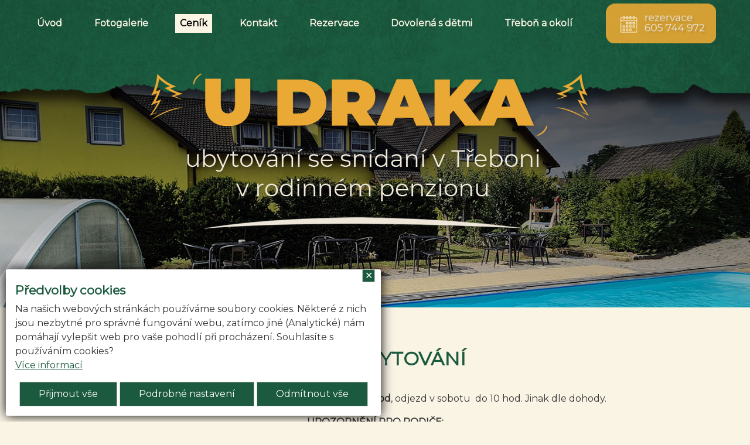

--- FILE ---
content_type: text/html; charset=UTF-8
request_url: https://www.penzionudrakatrebon.cz/c-10-cenik.html
body_size: 6177
content:
<!DOCTYPE html>
<html>
	<head>
		<meta charset="utf-8">
		<meta name="description" content="Dobré ubytování v Třeboni za rozumné ceny - to je penzionu U Draka. Levné ubytování pro celou rodinu či party přátel.">
		<meta name="keywords" content="ubytování, Třeboň, penzion, U Draka, bazén, ubytování v Třeboni, Třeboňsko, Jižní Čechy,">
		<meta name="author" content="RAZ DVA WEB">
		<meta name="robots" content="all,follow">
		<meta name="viewport" content="width=device-width">
		<title>Ceník penzion U Draka Třeboň | levné ubytování v Třeboni</title>
<link rel="stylesheet" href="https://fonts.googleapis.com/css?family=Montserrat" />
<link href="https://cdnjs.cloudflare.com/ajax/libs/font-awesome/6.4.0/css/all.min.css" rel="stylesheet">		<link rel="stylesheet" type="text/css" href="./skin/mainscreen.css">
		<link rel="stylesheet" type="text/css" href="./uskin/mainscreen.css">
		<link rel="stylesheet" type="text/css" href="./skin/mainprint.css" media="print">
		<link rel="stylesheet" type="text/css" href="./skin/photo_multi.css">
	</head>
	<body   onkeydown="keyPressHandler(event);">
<script type="text/javascript">	document.body.parentNode.id = 'doc_html';</script>	<script type="text/javascript" src="./scripts/photogallery_multi.js"></script>
	<script type="text/javascript" src="./scripts/keycontrol_multi.js"></script>
	<script type="text/javascript" src="./scripts/rutils_multi.js"></script>

	<div class="no_screen" id="background_element"></div>

	<div class="no_screen" id="print_header">
		<hr>	</div>

	
	<div id="pageContent"><div id="content"><div id="head_envelope"  class="subpage"  >
	<div id="horizont-0">
		<div id="hor-envelope" class="multi_1b">
			<div id="horizont-0-in">
				<a id="hor-res-menu-button" onclick="changeMenuShow(this)" href="javascript:;"><span class="menu">Menu</span><span class="top"></span><span class="center"></span><span class="bottom"></span></a><ul id="m0"><li><a href="./">Úvod</a></li><li><a href="/c-22-fotogalerie.html">Fotogalerie</a></li><li><a href="/c-10-cenik.html" class="a_Tactive">Ceník</a></li><li><a href="/c-11-kontakt.html">Kontakt</a></li><li><a href="/c-12-rezervace.html">Rezervace</a></li><li><a href="/a-4-rodinna-dovolena-v-cr-ubytovani-s-detmi.html">Dovolená s dětmi</a></li><li><a href="/c-34-trebon-a-okoli.html">Třeboň a okolí</a></li></ul><div class="cleaner_left"></div>

			</div>
			<div id="float_icons_part_2"><a href="tel:+420605744972" target="_blank" id="floatingImage_3" class="floatingImage"><img src="./skin/img/floi_3.png" alt="volejte" title="volejte" /></a></div>
		</div>
	</div>
	
	<div id="topline">
		<div id="topline-in">
			 

			

			
			<div class="cleaner"></div>
			<div id="float_icons_part_3"><a href="./" id="floatingImage_4" class="floatingImage"><img src="./skin/img/floi_4.png" alt="Ubytování Třeboň penzion U Draka" title="Ubytování Třeboň penzion U Draka" /></a></div> 
			<div class="hp_only">
			
			<div class="cleaner"></div>
			 
			<div class="cleaner"></div>
			<div id="float_icons_part_7"><img src="./skin/img/floi_1.png" alt="" title="" id="floatingImage_1" class="floatingImage" /><img src="./skin/img/floi_2.png" alt="" title="" id="floatingImage_2" class="floatingImage" /></div>
			</div>
		</div>
	</div>
	<div id="banhead" class="po_1 st_0 mhdr_2"><div class="mhdr banhead_6"></div></div>
</div>
<script type="text/javascript">
	if(document.getElementById("head_envelope").className == "homepage"){
			var vyska_obrazu = window.innerHeight;
			if(document.getElementById("banhead").classList.contains("st_0")){
				document.getElementById("head_envelope").style.minHeight = vyska_obrazu+"px";
			}
			else if(document.getElementById("banhead").classList.contains("st_2")){
				document.getElementById("head_envelope").style.minHeight = (vyska_obrazu/2)+"px";
			}
			else if(document.getElementById("banhead").classList.contains("st_1")){
				document.getElementById("head_envelope").style.minHeight = (vyska_obrazu * 0.7)+"px";
			}
	}
</script>
<div id="content-1">		
	<div id="top_area_path_part" class="no_print"><a href="./">Úvodní stránka</a> - <strong><a href="/c-10-cenik.html">Ceník</a></strong></div><div class="floating_envelope_article"><article class="main_article articleContent"><section class="in_article"><div class="parts_envelope parts100 sized"><div class="part100 p_1" id="editor_0_0806950820148518_3347996216180498"><div class="lightDark">
<h1 style="text-align: center;">CEN&Iacute;K UBYTOV&Aacute;N&Iacute;</h1>

<p style="text-align: center;"><strong>V SEZONĚ - v sobotu n&aacute;stup na ubytov&aacute;n&iacute; po 17 hod</strong>, odjezd v sobotu&nbsp;&nbsp;do 10 hod. Jinak dle dohody.</p>

<p style="text-align: center;"><strong>UPOZORNĚN&Iacute; PRO RODIČE:</strong><br />
Rodiče jsou povinni m&iacute;t sv&eacute; děti pod neust&aacute;l&yacute;m dozorem /dohledem/ v cel&eacute;m objektu, včetně zahrady a baz&eacute;nu.</p>

<p style="text-align: center;">&nbsp;</p>

<table align="center" border="1" cellpadding="1" cellspacing="1" class="cenik" style="width:1064px">
	<tbody>
		<tr>
			<td style="width: 188px; background-color: rgb(233, 169, 52);" width="215">
			<h3 style="text-align: center;">datum</h3>

			<p>&nbsp;</p>
			</td>
			<td colspan="2" rowspan="1" style="width: 300px; background-color: rgb(233, 169, 52); text-align: center;" width="215">
			<h3>cena s DPH</h3>

			<p>(12%)</p>
			</td>
		</tr>
		<tr>
			<td style="width: 188px;" width="215">&nbsp;</td>
			<td style="width: 300px; text-align: center;" width="215">
			<h3><strong>dospěl&iacute;</strong></h3>
			</td>
			<td style="width: 300px; text-align: center;" width="215">
			<h3><strong>d&iacute;tě<br />
			(2 - 13 let včetně)</strong></h3>
			</td>
		</tr>
		<tr>
			<td style="width: 188px;" width="215">
			<h3 style="text-align: center;">Ř&Iacute;JEN až DUBEN<br />
			1.10. - 30.4.</h3>
			</td>
			<td style="width: 300px; text-align: center;" width="215">
			<p><strong>450 Kč</strong></p>

			<p>402 Kč bez DPH</p>
			</td>
			<td style="width: 300px; text-align: center;" width="215">
			<p><strong>250 Kč</strong></p>

			<p>223 Kč bez DPH</p>
			</td>
		</tr>
		<tr>
			<td style="width: 188px;" width="215">
			<h3 style="text-align: center;">KVĚTEN až ČERVEN<br />
			1.5. - 30.6.</h3>
			</td>
			<td style="width: 300px; text-align: center;" width="215">
			<p><strong>569 Kč</strong></p>

			<p>508 Kč bez DPH</p>
			</td>
			<td style="width: 300px; text-align: center;" width="215">
			<p><strong>329 Kč</strong></p>

			<p>294 Kč bez DPH</p>
			</td>
		</tr>
		<tr>
			<td style="width: 188px; background-color: rgb(233, 169, 52);" width="215">
			<h3 style="text-align: center;">SEZONA*<br />
			1.7. - 30.8.</h3>
			</td>
			<td style="width: 300px; text-align: center; background-color: rgb(233, 169, 52);" width="215">
			<p><strong>&nbsp;648 Kč</strong></p>

			<p>579 Kč bez DPH</p>
			</td>
			<td style="width: 300px; text-align: center; background-color: rgb(233, 169, 52);" width="215">
			<p><strong>398 Kč</strong></p>

			<p>355 Kč bez DPH</p>
			</td>
		</tr>
		<tr>
			<td style="width: 188px; background-color: rgb(233, 169, 52);" width="215">
			<h3 style="text-align: center;">SEZONA*<br />
			1.9. - 30.9.</h3>
			</td>
			<td style="width: 300px; text-align: center; background-color: rgb(233, 169, 52);" width="215">
			<p><strong>569 Kč</strong></p>

			<p>508 Kč bez DPH</p>
			</td>
			<td style="width: 300px; text-align: center; background-color: rgb(233, 169, 52);" width="215">
			<p><strong>329 Kč</strong></p>

			<p>294 Kč bez DPH</p>
			</td>
		</tr>
		<tr>
			<td style="width: 188px; text-align: center;" width="215">
			<h3>V&Yacute;LOV ROŽMBERKA</h3>
			</td>
			<td style="width: 300px; text-align: center;" width="215">
			<p><strong>648 Kč</strong></p>

			<p>579 Kč bez DPH</p>
			</td>
			<td style="width: 300px; text-align: center;" width="215">
			<p><strong>398 Kč</strong></p>

			<p>355 Kč bez DPH</p>
			</td>
		</tr>
		<tr>
			<td style="width: 188px; text-align: center;" width="215">
			<h3>MARATON</h3>
			</td>
			<td style="width: 300px; text-align: center;" width="215">
			<p><strong>569 Kč</strong></p>

			<p>508 Kč bez DPH</p>
			</td>
			<td style="width: 300px; text-align: center;" width="215">
			<p><strong>329 Kč</strong></p>

			<p>294 Kč bez DPH</p>
			</td>
		</tr>
		<tr>
			<td style="width: 188px; text-align: center;" width="215">
			<h3>V&aacute;noce</h3>
			</td>
			<td style="width: 300px; text-align: center;" width="215">
			<p><strong>569 Kč</strong></p>

			<p>508 Kč bez DPH</p>
			</td>
			<td style="width: 300px; text-align: center;" width="215">
			<p><strong>329 Kč</strong></p>

			<p>294 Kč bez DPH</p>
			</td>
		</tr>
		<tr>
			<td style="width: 188px; text-align: center;" width="215">
			<h3>Velikonoce<br />
			+ v&scaron;echny sv&aacute;tky<strong> </strong></h3>
			</td>
			<td style="width: 300px; text-align: center;" width="215">
			<p><strong>569 Kč</strong></p>

			<p>508 Kč bez DPH</p>
			</td>
			<td style="width: 300px; text-align: center;" width="215">
			<p><strong>329 Kč</strong></p>

			<p>294 Kč bez DPH</p>
			</td>
		</tr>
		<tr>
			<td style="width: 188px; background-color: rgb(233, 169, 52);" width="215">Poplatek z pobytu městu**</td>
			<td style="width: 300px; text-align: center; background-color: rgb(233, 169, 52);" width="215">
			<p>35 Kč osoba /&nbsp; den</p>
			</td>
			<td style="width: 300px; text-align: center; background-color: rgb(233, 169, 52);" width="215">35 Kč osoba /&nbsp; den</td>
		</tr>
		<tr>
			<td style="width: 188px; background-color: rgb(233, 169, 52);" width="215">d&iacute;tě do 2 let</td>
			<td style="width: 300px; background-color: rgb(233, 169, 52); text-align: center;" width="215">zdarma</td>
			<td style="width: 300px; background-color: rgb(233, 169, 52); text-align: center;" width="215">zdarma</td>
		</tr>
		<tr>
			<td style="width: 188px;" width="215"><strong>Sn&iacute;daně formou BUFETU</strong></td>
			<td style="width: 300px; text-align: center;" width="215">
			<p>179 Kč</p>

			<p>(148 Kč bez DPH 21%)</p>
			</td>
			<td style="width: 300px; text-align: center;" width="215">
			<p>98 Kč</p>

			<p>(87 Kč bez DPH 21%)</p>
			</td>
		</tr>
		<tr>
			<td colspan="3" style="width: 188px; text-align: center;" width="215">
			<p>Během letn&iacute;ch pr&aacute;zdnin připravujeme sn&iacute;daně každ&yacute; den, kromě soboty.</p>
			</td>
		</tr>
		<tr>
			<td colspan="3" style="width: 188px; background-color: rgb(233, 169, 52);" width="215"><strong>Nab&iacute;jen&iacute; elektrokola:</strong> 100 Kč / pobyt</td>
		</tr>
		<tr>
			<td colspan="3" style="width: 188px; background-color: rgb(233, 169, 52);" width="215"><strong>Možnost zapůjčen&iacute; kola pro dospěl&eacute;ho:</strong> 300 Kč / den</td>
		</tr>
		<tr>
			<td colspan="3" style="width: 188px; background-color: rgb(233, 169, 52);" width="215"><strong>Dětsk&aacute; post&yacute;lka</strong> - 200 Kč s DPH včetně lůžkovin /za cel&yacute; pobyt</td>
		</tr>
		<tr>
			<td colspan="3" style="width: 188px; background-color: rgb(233, 169, 52);" width="215"><strong>Pes - 200 Kč s DPH / den</strong></td>
		</tr>
		<tr>
			<td style="width: 188px; background-color: rgb(233, 169, 52);" width="215"><strong>Doplňkov&aacute; služba v průběhu pobytu</strong></td>
			<td colspan="2" rowspan="1" style="width: 300px; background-color: rgb(233, 169, 52); text-align: center;" width="215">
			<p><strong>TATO SLUŽBA JE VOLITELN&Aacute;, NEN&Iacute; PODM&Iacute;NKOU POBYTU</strong></p>

			<p>&uacute;klid pokoje<br />
			150 Kč bez DPH / za den</p>
			</td>
		</tr>
	</tbody>
</table>

<p style="text-align: center;"><strong>*V měs&iacute;c&iacute;ch červenec a srpen</strong> nutnost platby na pokoji min 2 dosp.osob + 355&nbsp;Kč bez DPH, 398 Kč s DPH za každ&eacute; neobsazen&eacute; lůžko.</p>

<p style="text-align: center;">**Od poplatku jsou osvobozeny např&iacute;klad osoby mlad&scaron;&iacute; 18 let, osoby nevidom&eacute;, držitel&eacute; průkazu ZTP/P a jejich průvodci, hospitalizovan&iacute; ve zdravotnick&eacute;m zař&iacute;zen&iacute; (s v&yacute;jimkou l&aacute;zeňsk&eacute; l&eacute;čebně rehabilitačn&iacute; p&eacute;če), osoby vykon&aacute;vaj&iacute;c&iacute; sez&oacute;nn&iacute; pr&aacute;ce ve městě ad</p>

<p>&nbsp;</p>

<p style="text-align: center;"><strong>V př&iacute;padě zru&scaron;en&iacute; nebo kr&aacute;cen&iacute; pobytu se z&aacute;loha&nbsp;nevrac&iacute;.</strong></p>

<p>&nbsp;</p>

<p style="text-align: center;"><strong>Od 1.7.2020 jsme pl&aacute;tci DPH (DPH za ubytov&aacute;n&iacute; 12%).</strong></p>

<p style="text-align: center;">&nbsp;</p>

<p style="text-align: center;"><strong>V SEZONĚ - v sobotu n&aacute;stup na ubytov&aacute;n&iacute; po 17 hod</strong>, odjezd v sobotu&nbsp;&nbsp;do 10 hod. Jinak dle dohody.</p>

<p style="text-align: center;">&nbsp;</p>

<p>&nbsp;</p>

<h2 style="text-align: center;">Rezervace ubytov&aacute;n&iacute; Třeboň U Draka</h2>

<p style="text-align: center;">Pokud se V&aacute;m na&scaron;e <strong>ubytov&aacute;n&iacute; v penzionu </strong>l&iacute;b&iacute;, nev&aacute;hejte n&aacute;s kontaktovat pro dal&scaron;&iacute; dotazy nebo rovnou rezervujte:</p>

<p style="text-align: center;"><strong>Mobiln&iacute; telefon: +420 605&nbsp;74 49 72</strong>&nbsp;nebo na <a href="mailto:spoli53@seznam.cz">spoli53@seznam.cz</a></p>

<p>&nbsp;</p>
</div></div>	</div></section></article></div><div class = "cleaner"></div>		
</div>
		<footer><div class="floating_envelope_article"><section class="in_article" style="color: #faf4e5; background-image: url('./UserFiles/bg/e2d8295a0db234aa7c061eb2666528e7_3ba1745945bb0c1bc5a8cc0b44d2d221.jpg');"><div class="parts_envelope parts33 sized"><div class="part33 p_1" id="editor_0_96714195707092780_7873145896049722"><div class="lightDark">
<p style="text-align: center;"><img alt="" src="/UserFiles/images/ikony/email_w.png" style="width:60px" /></p>

<p style="text-align: center;"><span style="font-size:26px">spoli53@seznam.cz</span></p>

<p style="text-align: center;"><a class="tlacitko orange kouzlo prijet" href="mailto:spoli53@seznam.cz">napi&scaron;te n&aacute;m</a></p>
</div></div><div class="part33 p_2" id="editor_0_55789694686682070_4508787991764819"><div class="lightDark">
<p style="text-align: center;"><img alt="" src="/UserFiles/images/ikony/telefon_w.png" style="width:60px" /></p>

<p style="text-align: center;"><span style="font-size:26px">605 744 972</span></p>

<p style="text-align: center;"><a class="tlacitko orange kouzlo prijet" href="tel:+420605744972">volat</a></p>
</div></div><div class="part33 p_3" id="editor_0_111532184143603770_15752735824335828"><div class="lightDark">
<p style="text-align: center;"><img alt="" src="/UserFiles/images/ikony/gps_w.png" style="width:60px" /></p>

<p style="text-align: center;"><span style="font-size:26px">Holičky 55<br />
Třeboň 37901</span></p>

<p style="text-align: center;"><span style="font-size:26px"></span></p>

<p style="text-align: center;"><span style="font-size:26px">49.0086789N, 14.7995256E</span></p>

<p style="text-align: center;">&nbsp;</p>
</div></div>	</div></section><section class="in_article" style="background-color: #ffffff;"><div class="parts_envelope parts33 sized"><div class="editPerex" id="editor_0_97395014944003060_8481739121048513">
<h1 style="text-align: center;"><span style="font-size:20px"><span class="marker2">RECENZE</span></span><span style="font-size:36px"><br />
co o n&aacute;s ř&iacute;kaj&iacute; na&scaron;i host&eacute;?</span></h1>
</div><div class="part33 p_1" id="editor_0_116017423472636440_8581832223349573"><div class="lightDark">
<p><img alt="" src="/UserFiles/images/grafika%202025/stars_w.png" style="width:150px" /></p>

<p><span style="font-size:18px">V tomto penzionu jsme str&aacute;vili již třet&iacute; dovolenou a vždy jsme byli spokojeni. Okolo penzionu je &scaron;irok&eacute; využit&iacute; pro děti, kter&eacute; se mohou houpat na houpačk&aacute;ch, klouzat, hr&aacute;t si na p&iacute;skovi&scaron;ti nebo sk&aacute;kat na trampol&iacute;ně a koupat se super baz&eacute;nu.</span></p>

<p><span style="font-size:18px">Děkujeme. Haraz&iacute;movi.</span></p>
</div></div><div class="part33 p_2" id="editor_0_54952926801356970_015583737906112338"><div class="lightDark">
<p><img alt="" src="/UserFiles/images/grafika%202025/stars_w.png" style="width:150px" /></p>

<p><span style="font-size:18px">Kr&aacute;sn&yacute; penzion, super ubytov&aacute;n&iacute; i vybaven&iacute; včetně kryt&eacute;ho baz&eacute;nu. V&yacute;born&aacute; dovolen&aacute; nedaleko lesa, cyklostezek, inline stezky a z&aacute;roveň kousek od centra Třeboně. </span></p>

<p><span style="font-size:18px">V&aacute;clav Marvan</span></p>
</div></div><div class="part33 p_3" id="editor_0_83590397691640550_6782282319382984"><div class="lightDark">
<p><img alt="" src="/UserFiles/images/grafika%202025/stars_w.png" style="width:150px" /></p>

<p><span style="font-size:18px">Děkujeme za n&aacute;dherně str&aacute;venou dovolenou. V&scaron;ichni jsme si dovolenou pochvalovali.</span></p>

<p><span style="font-size:18px">Vale&scaron;ovi.</span></p>

<p>&nbsp;</p>

<p><a href="https://maps.app.goo.gl/s3WzmexRnMFvyW257" target="_blank">dal&scaron;&iacute; recenze</a></p>

<p>&nbsp;</p>
</div></div>	</div></section></div></footer>
<div id="bottom-menuline"><div id="bottom-menuline-in">    </div></div>

<div id="foot" >
	<div id="foot-in"><div id="foot-content">Vytvořil <a href="http://www.razdva-web.cz/argon/" target="_blank">ARGON systems</a><br /><a href="http://www.razdva-web.cz" target="_blank">Tvorba webových stránek</a> RAZ DVA WEB</div><div id="simle_links"><a href="https://www.penzionudrakatrebon.cz/c-42-gdpr.html" target="_self" title="GDPR">GDPR</a>
|
<a href="http://www.penzionudrakatrebon.cz/a-217-ochrana-osobnich-udaju.html" target="_self" title="Ochrana osobních údajů">Ochrana osobních údajů</a>
|
<a href="http://www.penzionmajatrebonsko.cz/" target="_blank" title="Ubytování Třeboňsko">Ubytování  Třeboňsko</a>
|
<a href="http://www.penzionudrakatrebon.cz/a-61-zajimave-odkazy.html" target="_self" title="Zajímavé odkazy">Zajímavé odkazy</a>
|
<a href="./p-cookies.html">Cookies</a>
</div><a href="javascript:{window.scrollTo({top: 0, behavior: 'smooth'});};" id="scrollToHome">&bigtriangleup;</a>
		<script type="text/javascript">
			window.addEventListener("scroll", function(event) {
				var top = this.scrollY;
				if (parseInt(top) > (window.innerHeight / 2))
					document.getElementById('scrollToHome').style.display = 'block';
				else
					document.getElementById('scrollToHome').style.display = 'none';
			}, false);
		</script></div>
</div></div></div>

	<div id="cs2_bx_envl" class="cs2_v"><h3>Předvolby cookies</h3><p class="cs2_ds">Na našich webových stránkách používáme soubory cookies. Některé z nich jsou nezbytné pro správné fungování webu, zatímco jiné (Analytické) nám pomáhají vylepšit web pro vaše pohodlí při procházení. Souhlasíte s používáním cookies?</p><a href="/p-cookies.html">Více informací</a><div id="cs2_c_det" class="cs2_iv"><div class="cs2_tp_a"><span class="cs2_n">Technické cookies - vždy zapnuté</span><span><a href="javascript:;" class="cs2_de cs2_down" onclick="cookiesDetails(this);">Podrobnosti</a></span><div class="cs2_d cs2_iv">Technické cookies zajištují správné fungování webu a neukládají žádné sledovací údaje.</div><span class="cs2_ca"><input type="checkbox" class="techC" checked disabled></span></div><div class="cs2_g_a"><span class="cs2_n">Analytické</span><span><a href="javascript:;" class="cs2_de cs2_down" onclick="cookiesDetails(this);">Podrobnosti</a></span><div class="cs2_d cs2_iv">pro měření návštěvnosti webu<span><a href="javascript:;" class="cs2_de cs2_down" onclick="cookiesDetails(this);">detaily (1)</a></span><div class="cs2_tps_a cs2_iv"><div class="cs2_tp_a"><span class="cs2_n">Google Analytics</span><div class="cs2_d">Analytické cookies nám umožňují měření výkonu našeho webu.</div></div></div></div><span class="cs2_ca"><input type="checkbox" checked></span></div><div class="cs2_save_selected"><a class="tlacitko" href="javascript:;" onclick="setSeC('enCooN_6c89a3ef19', 1, this);">Uložit vybrané</a></div></div><div class="cs2_ba"> <a tabindex="1" class="tlacitko" id="cs2_bu_y" href="javascript:;" onclick="document.getElementById('cs2_bx_envl').className='cs2_iv';document.getElementById('cs2_tms').className='cs2_v'; document.cookie='enCooN_6c89a3ef19=1_1_; max-age=31536000; path=/';cChA(1);cLastOp();">Přijmout vše</a> <a tabindex="2" class="tlacitko" id="cs2_bu_m" href="javascript:;" onclick="document.getElementById('cs2_c_det').className=((document.getElementById('cs2_c_det').className=='cs2_v') ? 'cs2_iv' : 'cs2_v');">Podrobné nastavení</a> <a tabindex="3" class="tlacitko" id="cs2_bu_n" href="javascript:;" onclick="document.getElementById('cs2_bx_envl').className='cs2_iv';document.getElementById('cs2_tms').className='cs2_v';document.cookie='enCooN_6c89a3ef19=0_1_; max-age=31536000; path=/';cChA(0);cLastOp();">Odmítnout vše</a></div> <a tabindex="4" id="cs_bu_close" title="Zavřít" href="javascript:;" onclick="document.getElementById('cs2_bx_envl').className='cs2_iv';document.getElementById('cs2_tms').className='cs2_v';">&#10005;</a></div><a href="javascript:;" id="cs2_tms" class="cs2_iv" onclick="this.className='cs2_iv'; document.getElementById('cs2_bx_envl').className='cs2_v';document.getElementById('cs2_c_det').className='cs2_v';" title="Nastavení cookies souborů">Nastavení cookies souborů</a>						<script type="text/javascript">
							function cookiesDetails(handle)
							{
								
								if (handle.classList.contains('cs2_down'))
								{
									handle.classList.replace('cs2_down', 'cs2_up');
									handle.parentNode.nextSibling.classList.replace('cs2_iv', 'cs2_v');
								}
								else
								{
									handle.classList.replace('cs2_up', 'cs2_down');
									handle.parentNode.nextSibling.classList.replace('cs2_v', 'cs2_iv');
								}
							}

							function cChA(t)
							{
								var tmpIn = document.getElementById('cs2_c_det').getElementsByTagName('input');
								for (var i = 0; i < tmpIn.length; i++)
								{
									if ((tmpIn[i].type == 'checkbox') && (tmpIn[i].className != 'techC'))
									{
										tmpIn[i].checked = t;
									}
								}
							}

							function cLastOp()
							{
								location.reload();							}

							function setSeC(cookieName, cookieVersion, handle)
							{
								var tmpIn = document.getElementById('cs2_c_det').getElementsByTagName('input');
								var res = '';
								for (var i = 0; i < tmpIn.length; i++)
								{
									if ((tmpIn[i].type == 'checkbox') && (tmpIn[i].className != 'techC'))
									{
										res += (tmpIn[i].checked ? '1' : '0');
									}
								}
								document.getElementById('cs2_bx_envl').className='cs2_iv';
								document.getElementById('cs2_tms').className='cs2_v';
								document.cookie=cookieName+'=2_'+cookieVersion+'_'+res+'; max-age=31536000; path=/';
								cLastOp();
							}
						</script>
							<script type="text/javascript">
			var iaSsArr = document.getElementsByClassName('in_article_photoslideshow');
			if (iaSsArr.length > 0)
			{
				for (i = 0; i < iaSsArr.length; i++)
				{
					if (iaSsArr[i].tagName == 'DIV')
					{
						if (iaSsArr[i].parentNode.parentNode.className.indexOf('noBorders') == -1)
							iaSsArr[i].parentNode.parentNode.className += ' noBorders';
					}
				}
			}

			var ytAnimaceArr = document.getElementsByClassName('ytAnimace');
			if (ytAnimaceArr.length > 0)
			{
				for (i = 0; i < ytAnimaceArr.length; i++)
				{
					if (ytAnimaceArr[i].tagName == 'IFRAME')
					{
						if (ytAnimaceArr[i].parentNode.parentNode.parentNode.className.indexOf('noBorders') == -1)
							ytAnimaceArr[i].parentNode.parentNode.parentNode.className += ' noBorders';
					}
				}

				var tag = document.createElement('script');
				tag.src = "https://www.youtube.com/player_api";
				var firstScriptTag = document.getElementsByTagName('script')[0];
				firstScriptTag.parentNode.insertBefore(tag, firstScriptTag);

				function onYouTubePlayerAPIReady() {
					for (i = 0; i < ytAnimaceArr.length; i++)
					{
						if (ytAnimaceArr[i].tagName == 'IFRAME')
						{
							player = new YT.Player(ytAnimaceArr[i], {
						        playerVars: {autoplay:1, loop:1, mute: 1, controle: 0},
						        events: {
						            'onReady': function(event) { event.target.playVideo(); },
						            'onStateChange': function(event) { event.target.playVideo(); }
						        }
							});
						}
					}
				}
			}
		</script>
				<script type="text/javascript">
				var lb_imgs = [];
				var lb_tmp_imgs = document.getElementsByTagName('IMG');
				for (var i = 0; i < lb_tmp_imgs.length; i++)
				{
					if ((lb_tmp_imgs[i].className == 'lb') || (lb_tmp_imgs[i].className.indexOf('lb ') === 0) || (lb_tmp_imgs[i].className.indexOf(' lb') != -1))
					{
						lb_tmp_imgs[i].onclick = function() {
							lb_imgs = [];
							var lbIndex = 0;
							var lbClassName = this.className;
							var lb_tmp_imgs = document.getElementsByTagName('IMG');
							var lb_img_count = 0;
							for (var i = 0; i < lb_tmp_imgs.length; i++)
							{
								if (lb_tmp_imgs[i].className == lbClassName)
								{
									if (lb_tmp_imgs[i] == this)
										lbIndex = lb_img_count;
									lb_imgs.push(lb_tmp_imgs[i]);
									lb_tmp_imgs[i].lb_index = lb_img_count;
									lb_tmp_imgs[i].onclick = function() { ShowImage(this.lb_index, 'localLB'); };
									lb_img_count ++;
								}
							}
							ShowImage(lbIndex, 'localLB');
						};
					}
				}
			</script>
			</body>
</html>


--- FILE ---
content_type: text/css
request_url: https://www.penzionudrakatrebon.cz/skin/mainscreen.css
body_size: 12048
content:
/*** + mainscreen_multi.css */
	:root {
		--hor_res_menu_button_height: 40px;
		--servis_button_size: 50px;
	}
	html {
		margin: 0px;
		padding: 0px;
		width: 100%;
		height: 100%;
	}
	body {
		margin: 0px;
		padding: 0px;
		min-height: 100%;
	}
	div {
		margin: 0;
		padding: 0;
	}
	.cleaner {
		clear: both;
	}
	.cleaner_left {
		clear: left;
	}
	.no_screen {
		display: none;
	}
	.no_print {
		display: block;
	}
	.center {
		text-align: center;
	}
	.hidden, .p_hidden {
		position: absolute;
		left: -4000px;
		font-size: 70%;
	}
	.p_hidden a:focus-visible, .p_hidden a:focus {
		left: 4000px;
		top: 0;
		z-index: 100;
		position: absolute;
		outline: 2px dotted;
	}
	div#background_element {
		position: absolute;
		top: 0px;
		left: 0px;
		padding: 0px;
		margin: 0px;
		width: 100%;
		height: 100%;
		display: none;
		z-index: 2000;
	}
	div#pageContent {
		margin: 0px;
		padding: 0px;
		position: relative;
		overflow: hidden;
		width: auto;
		height: auto;
		min-height: 100%;
	}
	div#content {
		position: relative;
		top: 0px;
		margin: 0px auto 0px auto;
		width: 100%;
	}
	img#loader {
		display: block;
		position: absolute;
		top: 10px;
		left: 50%;
		z-index: 100;
	}
	div.div50 {
		width: 50%;
	}
	div.div33 {
		width: 33%;
	}
	div.div50, div.div33 {
		box-sizing: border-box;
		padding: 0.5em;
		float: left;
	}
	div.div_part {
		overflow: hidden;
	}
	#topline-in {}
	
	.floatingImage {
		border: none;
		max-height: 100%;
		max-width: calc(100% - 12px);
		display: inline-block;
		margin: 6px;
		vertical-align: top;
	}
	a.floatingImage img {
		display: block;
		max-width: 100%;
	}

	#horizont-0 {
		z-index: 1;
	}
	#horizont-0.menuFixed {}
	ul#m0 { line-height: 1; }
	ul#m0 li a {
		position: relative;
	}
	a#hor-res-menu-button {
		display: none;
	}

	#search {
		padding:10px 0;
		float: right;
		margin-left: 20px;
	}
	#search #search_box {
		margin: 0;
		width: 10em;
		height: 2.5em;
		line-height: 28px;
		padding: 0 5px;
		box-sizing: border-box;
		font-size: 80%;
	}
	#search #search_btn {
		margin: 0;
		height: 2.5em;
	}
	#volby-languages {
		position: relative;
		float: right;
		margin: 11px;
	}
	#volby-languages a {
		display: inline-block;
		margin: 0 0.5em 0 0.5em;
		line-height: 2em;
		vertical-align: middle;
		font-weight: bold;
		text-decoration: none;
		text-transform: uppercase;
		padding: 0 5px;
	}
	#volby-languages a:hover {
		text-decoration: none;
	}
	div#sicArea { border: 1px solid red; background: #F00A; }
	div#midLogArea { border: 1px solid blue; background: #00FA; }
	.subpage div#midLogArea { display: none; }

	#head_envelope {
		padding-bottom: 60px;
		box-sizing: border-box;
	}
	#head-sogan {
		position: absolute;
		bottom: 0em;
		left: 0;
		right: 0;
		z-index: 1;
	}
	#head-sogan div {
		padding: 15px;
		background-color: rgba(0,0,0,0.5);
		font-weight: bold;
		color: #FFF;
		font-size: 20px;
		text-align: center;
	}
	#banhead {
		clear: both;
	}
	.mhdr {
		background-repeat: no-repeat;
		background-position: center center;
		background-size: cover;
		position: absolute;
		width: 100%;
		height: 100%;
		top: 0;
		left: 0;
	}
	.st_0.po_0 .mhdr { background-position: left center; }
	.st_0.po_2 .mhdr { background-position: right center; }
	.st_1 .mhdr { background-position: center top; }
	.st_2 .mhdr { background-position: center bottom; }
	
	#bMask {
		position: absolute;
		width: 100%;
		height: 100%;
		top: 0;
		left: 0;
		box-sizing: border-box;
		overflow: hidden;
	}
	#bMask img {
		position: absolute;
		top: 50%; left: 50%;
		transform: translate(-50%,-50%);
		min-width: 100.1%;
		min-height: 100.1%;
	}
	.st_0.po_0 #bMask img { left: 0; transform: translateY(-50%); }
	.st_0.po_2 #bMask img { left: initial; right: 0; transform: translateY(-50%); }
	.st_1 #bMask img { left: 50%; transform: translateX(-50%); top: 0; }
	.st_2 #bMask img { left: 50%; transform: translateX(-50%); top: initial; bottom: 0; }
	
	#user-info {
		text-align: right;
		font-size: 80%;
	}

	#bottom-mapline iframe {
		width: 100%;
		height: 400px;
		border: none;
		display: block;
	}
	div#bottom-menuline-in,
	#bNews,#newsElement, div#newsElement > div {
		overflow: hidden;
	}

	div#bNews, div#newsletter-envelope, div#advb-in {
		margin-top: var(--big);
		margin-bottom: var(--small);
	}

	.micro_art_unique { margin-bottom: 2rem; }
	.micro_art_unique img {
		max-width: 100%;
	}
	.micro_art_unique a img {
		border: none;
	}

	div#newsletter-envelope {
		overflow: hidden;
	}
	div#newsletter-envelope form {
		text-align: center;
		width: 90%;
		margin: 0 auto;
		padding: 3px;
		overflow: hidden;
	}
	div#newsletter-envelope h3 {
		margin-top: 0;
		text-align: center;
		box-sizing: border-box;
		padding: 0 1em 0;
		color: #FFF;
	}
	div#newsletter-envelope p {
		font-size: 100%;
		text-align: center;
	}
	input#newsletter-mail {
		margin: 0;
		width: 70%;
		line-height: 28px;
		padding: 0 5px;
		box-sizing: border-box;
		float: left;
	}
	input#newsletter-btn {
		width: 27%;
		margin: 0;
		height: 2.5em;
		float: right;
		border-color: #536679;
	}

	div#advb-in {
		text-align: center;
		overflow: hidden;
	}
	div#advb-in a {
		vertical-align: middle;
		display: inline-block;
		margin: 0.5em;
	}
	div#advb-in a img {
		border: none;
		width: auto;
		max-width: 10em;
		height: auto;
		max-height: 7em;
	}

	#simle_links, #change_version {
		padding: 10px 10px 0 10px;
	}

	.submenuArea {
		overflow: hidden;
		margin-top: 1em;
		margin-bottom: 2em;
	}
	div.subcategory {
		box-sizing: border-box;
		overflow: hidden;
		text-align: center;
	}
	div.subcategory .description {
		overflow: hidden;
	}
	div.subcategory img {
		max-width: 100%;
		width: 100%;
		margin-bottom: 0;
	}

	#categories_envelope.galery,
	.categories_envelope.gallery {
		overflow: hidden;
		margin-top: 2em;
		margin-bottom: 2em;
		display: flex;
		flex-wrap: wrap;
		justify-content: center;
	}
	.article-preview-gallery {
		margin: 1%;
		max-width: 48%;
	}

	.article-preview-gallery h2 {
		margin: 0;
		height: 1.3em;
		overflow: hidden;
		text-align: center;
		font-size: 120%;
	}
	.article-preview-gallery h2 a {
		text-decoration: none;
		display: inline-block;
		width: 100%;
	}
	.img-article-preview-gallery {
		width: 100%;
		overflow: hidden;
	}
	.img-article-preview-gallery a {
		border: 1px solid;
		display: block;
	}
	.img-article-preview-gallery img {
		border: none;
		width: 100%;
		display: block;
	}

	div.article-preview {
		position: relative;
		overflow: hidden;
	}
	div.img-article-preview {
		box-sizing: border-box;
	}
	div.img-article-preview img {
		border: none;
		width: 100%;
		display: block;
	}
	div.text-article-preview {
		box-sizing: border-box;
	}

	div.articleContent {
		min-height: 15em;
		overflow: hidden;
	}
	div.articleContent blockquote {
		font-family: Georgia,Times,"Times New Roman",serif;
		font-style: italic;
		border-left: 5px solid #CCC;
		padding-left: 20px;
		padding-right: 8px;
	}
	div.articleContent img {
		max-width: 100%;
	}
	a.tlacitko {
		display: inline-block;
		padding: 0.5em 2em;
		text-decoration: none;
		border: 1px solid var(--tlacitko_border);
		background-color: var(--tlacitko_bg);
		color: var(--tlacitko_text);
	}
	a.tlacitko:hover {
		background-color: var(--tlacitko_bg_hover);
		color: var(--tlacitko_text_hover);
	}

	ul.downloadElement, div.photosArea {
		display: flex;
		flex-wrap: wrap;
	}
	div.downloadElementEnvelope input[type="password"],
	div.downloadElementEnvelope input[type="text"],
	div.photosElementEnvelope input[type="password"],
	div.photosElementEnvelope input[type="text"] {
		margin: 0 10px;
		width: 150px;
	}
	div.downloadElementEnvelope form.downloadsInputError,
	div.photosElementEnvelope form.photosInputError {
		padding: 2px 0;
		margin: 3px 0;
		color: #7c0000;
		border: 1px solid #F00;
		background-color: #e56666;
		border-radius: 3px;
		max-width: 400px;
	}

	div.photosArea a {
		display: block;
		border-width: 1px;
		border-style: solid;
		box-sizing: border-box;
		overflow: hidden; 
	}
	div.photosArea a img {
		display: block;
		border: none;
		padding: 0;
		box-sizing: border-box;
		width: 101%; max-width: 101%; height: 101%; transition: 0.3s; transform: scale(1); line-height: 1; margin: -1px;
	}
	div.photosArea a:hover img {transform: scale(1.1);}
	div.photosArea.photogallery_vertical a {}
	div.photosArea.photogallery_vertical a img {}

	div.sPhotos_element {
		position: relative;
		overflow: hidden;
		margin: 1em 0;
		width: 100%;
		min-height: 153px;
	}
	div.sPhotos_element.sPhotos_element_vertical {
		min-height: 200px;
	}
	div.sPhotos_element > img {
		width: 100%;
	}
	div.sPhotos_element img {
		position: relative;
	}
	div.sPhotos_element div.cleaner {
		clear: left;
	}
	div.sPhotos_envelope {
		position: absolute;
		bottom: 0px;
		left: 0;
		width: 100%;
		display: flex;
		flex-wrap: wrap;
	}
	div.sPhotos_envelope a {
		display: block;
		position: relative;
		margin: 0;
		padding: 18.8% 0 0 0;
		width: 25% !important;
	}
	div.sPhotos_element_vertical div.sPhotos_envelope a {
		width: 16.66% !important;
		padding-top: 22.1%;
	}
	div.sPhotos_envelope a img {
		display: block;
		position: absolute;
		top: 0;
		left: 0;
		border: none;
		width: 100%;
	}

	div.error404 {
		margin: 10em auto;
		max-width: 500px;
		text-align: center;
		border: 1px dotted #F00;
		padding: 10px;
		text-align: center;
	}

	div.offsetPart {
		text-align: center;
		padding: 0;
		margin: 1em 0;
		clear: both;
		width: 100%;
	}
	div.offsetPart a {
		display: inline-block;
		margin: 0.2em;
		height: 3em;
		width: 3em;
		line-height: 3em;
		text-align: center;
		text-decoration: none;
		font-weight: bold;
		transform: rotate(90deg);
		padding: 0;
		box-sizing: border-box;
	}
	div.offsetPart a.loading {
		border-radius: 50%;
		opacity: 0.5;
	}

	#map_area ul li a {
		margin: 0 0 1em 0;
		display: inline-block;
	}

	h3.search_result_title {
		margin-bottom: 0;
	}
	div#data-center-text {
		margin-bottom: 2em;
	}
	div.search_result_header { padding-bottom: 2em; }
	span.search_result_search_string { font-weight: bold; }


	#newsletter_result {
		padding: 20px;
		font-weight: bold;
	}
	#newsletter_error {
		color: #F00;
		font-weight: bold;
		text-align: center;
	}

	input.form_stext, label.form_stext {
		display: none;
	}
	.webbase_form_div,
	#newsletter_form_envelope {
		max-width: 700px;
		width: auto;
		margin: 0 auto 2em auto;
	}
	.webbase_form_line,
	.newsletter_line,
	.newsletter_line_error {
		margin: 1em 0;
	}
	.webbase_form_line_unit {
		margin: 0.5em 0;
	}
	/* todo */
	.webbase_form label.form_error, .webbase_form label.form_error1,
	.newsletter_line_error label {
		background-image: url('../img/form_error.png');
		background-repeat:  no-repeat;
	}
	.webbase_form label.form_error,
	.newsletter_line_error label {padding-left: 16px; background-position:  left center;}
	.webbase_form label.form_error1 {padding-right: 16px; background-position:  right center;}
	.webbase_form {
		position: relative;
	}
	.webbase_form select,
	.webbase_form textarea,
	.webbase_form input[type="text"],
	.webbase_form input[type="email"],
	#newsletter_form_envelope input[type="text"] {
		width: 200px;
		max-width: 100%;
		box-sizing: border-box;
	}
	.webbase_form input[type="text"],
	.webbase_form input[type="email"],
	#newsletter_form_envelope input[type="text"],
	.webbase_form .calendar_element input,
	.webbase_form input[type="date"],
	.webbase_form select {
		height: 2em;
		line-height: 2em;
		margin: 0;
		padding: 0 0.5em;
		font-size: 1em;
	}
	.webbase_form label,
	#newsletter_form_envelope label {
		width: 200px;
		max-width: 100%;
		box-sizing: border-box;
		display: inline-block;
		text-align: right;
		padding: 0 1em 0 0;
	}
	.webbase_form .halc,
	#newsletter_form_envelope input[type="submit"] {
		margin: 0 0 0 200px;
	}
	.webbase_form .text_info_div {
		margin: 0 0 0 100px;
	}
	.webbase_form .calendar_element {
		width: 200px;
		max-width: 100%;
		height: 2em;
		position: relative;
		display: inline-block;
		vertical-align: middle;
	}
	.webbase_form label.form_label_right {
		text-align: left;
		padding-left: 0px;
		padding: 0 0 0 1em;
		max-width: 187px;
	}
	.webbase_form label.valt {
		vertical-align: top;
	}
	.webbase_form label.valb {
		vertical-align: bottom;
	}
	.webbase_form label.vals {
		vertical-align: middle;
	}
	.webbase_form input[type="radio"],
	.webbase_form input[type="checkbox"] {
		margin: 0 0 0 200px;
		padding: 0;
		vertical-align: middle;
	}
	.webbase_form .calendar_element input {
		width: 100%;
		box-sizing: border-box;
		font-size: 120%;
	}

	
	.webbase_form textarea:invalid ~ span,
	.webbase_form input[type="text"]:invalid ~ span,
	.webbase_form input[type="date"]:invalid ~ span,
	.webbase_form input[type="checkbox"].form_error ~ span,
	.webbase_form input[type="text"].form_error ~ span,
	.webbase_form input[type="email"].form_error ~ span,
	.webbase_form input[type="email"]:invalid ~ span {
		position: relative;
		display: inline-block;
		height: 2em;
		vertical-align: top;
	}
	.webbase_form textarea:invalid ~ span { vertical-align: top; }
	.webbase_form textarea:invalid ~ span::before,
	.webbase_form input[type="checkbox"].form_error ~ span::before,
	.webbase_form input[type="text"]:invalid ~ span::before,
	.webbase_form input[type="date"]:invalid ~ span::before,
	.webbase_form input[type="text"].form_error ~ span::before,
	.webbase_form input[type="email"].form_error ~ span::before,
	.webbase_form input[type="email"]:invalid ~ span::before {
		content: "!";
		font-weight: bold;
		position: absolute;
		top: 50%;
		right: -27px;
		font-size: 18px;
		width: 20px;
		height: 20px;
		line-height: 20px;
		text-align: center;
		border: 2px solid;
		border-radius: 50%;
		display: block;
		transform: translateY(-50%);
	}

	/* + formuláře */
		input[type=button], input[type=submit] {
			cursor: pointer;
			padding: 0.5em 1em;
			font-size: 1em;
		}
		.webbase_form label {
			font-family: Arial, Helvetica, sans-serif !important;
		}
		.webbase_form .highlight {
			font-weight: bold;
		}
		.webbase_form div.input_element_calendar_div {
			left: 105px;
		}
		input[type=text], input[type=email],input[type=password] {
			height: 2em;
			font-size: 1em;
			box-sizing: border-box;
		}
		input[type=checkbox] {
			appearance: none;
			width: 1.5em;
			height: 1.5em;
			position: relative;
		}
		input[type=checkbox]:checked {}
		input[type=checkbox]:checked::after {
			content: "";
			display: block;
			width: 60%;
			height: 30%;
			transform: rotate(-45deg);
			position: absolute;
			top: 15%;
			left: 12%;
		}
		.photosElementEnvelope input[type=text],
		.photosElementEnvelope input[type=password]
		.downloadElementEnvelope input[type=text],
		.downloadElementEnvelope input[type=password] { margin-left: 1em; }
		.photosElementEnvelope input, .downloadElementEnvelope input { vertical-align: middle; }
	/* - formuláře */

	/* + foto slideshow */
		div.ssPhotos_element {
			width: 100%;
			overflow: hidden;
			position: relative;
		}
		div.ssPhotos_envelope {
			position: absolute;
			width: 100%;
			height: 100%;
			top: 0;
			left: 0;
		}
		div.ssPhotos_element.ss16_9 { padding-top: 56.25%; }
		div.ssPhotos_element.ss3_1 { padding-top: 33.3%;}
		section.in_article div.ssPhotos_envelope img {
			position: absolute;
			top: 0;
			left: 0;
			right: 0;
			margin: auto;
			height: 100% !important;
			max-width: none !important;
		}
	/* - foto slideshow */

	div#ppb_b {
		position: fixed;
		top: 0;
		left: 0;
		width: 100%;
		height: 100%;
		z-index: 1000;
		background: rgba(0,0,0,0.8);
	}
	div#ppb_b-in {
	  position: absolute;
	  top: 50%;
	  left: 50%;
	  transform: translate(-50%,-50%);
	  max-width: 90%;
	  max-height: 90%;
	  width: 400px;
	  height: 400px;
	}
	a.ppb_close {
		display: block;
		position: absolute;
		top: 0px;
		right: 0;
		z-index: 1;
		background-color: var(--tlacitko_bg);
		padding: 0 35px 0 5px;
		height: 32px;
		line-height: 32px;
		color: var(--tlacitko_text);
		border: 1px solid var(--tlacitko_border);
		text-decoration: none;
		font-size: 80%;
	}
	a.ppb_close:hover {
		background-color: var(--tlacitko_bg_hover);
		color: var(--tlacitko_text);
	}
	a.ppb_close::before,
	a.ppb_close::after {
		content: "";
		display: block;
		width: 23px;
		height: 0;
		border: 1px solid;
		right: 2px;
		top: 15px;
		position: absolute;
	}

	a.ppb_close::before { transform: rotate(45deg); }
	a.ppb_close::after { transform: rotate(-45deg); }


	div.ppb_cnt {
		position: relative;
		width: 100%;
		height: 100%;
	}
	img#ppb_img {
		margin: 0px auto;
		display: block;
		max-width: 100%; max-height: 100%;
	}
	div#ppb_no_img {
		background-color: #FFF;
		width: 100%;
		height: 100%;
	}
	a#ppb_link {
		display: block;
		width: 100%;
		height: 100%;
		position: absolute;
		top: 0;
		left: 0;
		text-decoration: none;
		background: url('img/blank.gif') transparent;
	}
	div#ppb_text_envelope {
		position: absolute;
		top: 0;
		left: 0;
		width: 100%;
		height: 100%;
		overflow-y: auto;
	}
	div#ppb_text {
		position: relative;
		margin: 15px;
	}
	div#ppb_mb {
		position: fixed;
		top: 20%;
		right: 0px;
		z-index: 1000;
	}
	div#ppb_mb a img {
		border: none;
	}

	span#login_form_icon,
	span.login_form_icon {
		position: absolute;
		top: -16px;
		left: -15px;
		display: block;
		width: 32px;
		height: 32px;
		background-image: url('./img/encrypted.png');
	}
	img#login_form_icon,
	img.login_form_icon {
		position: absolute;
		top: -16px;
		left: -15px;
	}
	div#login_form_message,
	div.login_form_message {
		margin: 3em auto;
		padding: 0 1em;
		text-align: center;
	}
	div#login_form_envelope,
	div.login_form_envelope {
		max-width: 22em;
		margin: 3em auto;
		padding: 1em;
		width: auto;
		position: relative;
		border: 1px solid #b90000;
		background-color: #902b2b;
		color: #ffffff;
		text-align: right;
	}
	#login_form label,
	.login_form label {
		padding: 0 1em 0 0;
	}
	input#user_login, input#user_password {
		height: 2em;
		line-height: 2em;
		margin: 0 0 1em 0;
		padding: 0 0.5em;
		width: 10em;
	}
	#user_persistent, label.login_form_label { vertical-align: middle; }
	input.input_button {}

	#cs_bx_envl {
		display: flex;
		background: rgba(0,0,0,0.4);
		z-index: 900;
		position: fixed;
		top: 0;
		left: 0;
		width: 100%;
		height: 100%;
	}
	#cs_bx {
		background-color: #FFF;
		color: #000;
		border-top: 1px solid #888;
		padding: 30px 30px 0;
		box-sizing: border-box;
		margin: auto;
		position: relative;
		text-align: center;
		box-shadow: 0px 0px 20px #000;
	}
	#cs_bx p {
		padding: 0;
	}
	#cs_bx a#cs_l {
		color: blue;
	}

	#cs_bx a#cs_bu_y,
	#cs_bx a#cs_bu_n,
	#cs_bx a#cs_bu_close {
		background-color: #eee;
		border: 1px solid #777;
		color: #000;
		margin: 0;
		text-decoration: none;
		white-space: nowrap;
		display: inline-block;
	}
	#cs_bx a#cs_bu_close {
		position: absolute;
		top: -1px;
		right: -1px;
		margin: 0;
		line-height: 19px;
		padding: 4px 8px;
	}
	#cs_bx a#cs_bu_y,
	#cs_bx a#cs_bu_n {
		display: inline-block;
		width: 45%;
		line-height: 3em;
	}

	#scrollToHome {
		position: fixed;
		right: 1em;
		bottom: 1em;
		width: var(--servis_button_size);
		height: var(--servis_button_size);
		line-height: 3em;
		border: 1px solid var(--tlacitko_border);
		color: var(--tlacitko_text) !important;
		overflow: hidden;
		text-decoration: none;
		background-color: transparent;
		z-index: 15;
		display: none;
		text-align: center;
	}
	#scrollToHome:hover {
		color: var(--tlacitko_text_hover) !important;
	}
	#scrollToHome::before {
		content: "";
		position: absolute;
		z-index: -1;
		width: 100%;
		height: 100%;
		top: 0;
		left: 0;
		background-color: var(--tlacitko_bg);
	}
	#scrollToHome:hover::before {
		background-color: var(--tlacitko_bg_hover);
	}

	.fCalendarEnvelope {
		width: 100%;
		position: relative;
		max-width: 500px;
		margin: 0 auto;
	}
	.fCalendarTitle {
		position: relative;
		height: 15%;
	}
	.fCalendarIn {
		position: relative;
		height: 85%;
	}
	.fCalendarPredMonth,
	.fCalendarNextMonth {
		display: inline-block;
		width: 20%;
		box-sizing: border-box;
		height: 100%;
		line-height: 3;
		text-align: center;
		text-decoration: none;
		font-weight: bold;
	}
	.fCalendarPredMonth {
		border-right: 1px solid;
	}
	.fCalendarNextMonth {
		border-left: 1px solid;
	}
	.fCalendarNextMonth:after {
		content: ">";
	}
	.fCalendarPredMonth:after {
		content: "<";
	}
	.fCalendarPredMonth:hover,.fCalendarNextMonth:hover {}
	.fCalendarActMonth {
		display: inline-block;
		position: relative;
		margin: 0 auto 0 auto;
		width: 60%;
		height: 100%;
		text-align: center;
		text-transform: uppercase;
		line-height: 3;
	}
	.fCalendarInTitles {
		display: block;
		height: 15%;
	}
	.fCalendarInTitles:before {
		content: "";
		display: inline-block;
		vertical-align: middle;
		height: 100%;
	}
	.fCalendarInTitles span {
		display: inline-block;
		vertical-align: middle;
		width: 14%;
		cursor: default;
		text-align: center;
	}
	.fCalendarInTitlesWeekend {
		width: 15% !important;
	}
	.fCalendarInTitles span span {
		text-align: center;
	}
	.fCalendarInDays:before {
		content: "";
		display: inline-block;
		vertical-align: middle;
	}
	.fCalendarInDays {
		height: 85%;
		width: 100%;
		vertical-align: middle;
		display: inline-block;
	}
	.fCalendarInDays span {
		display: block;
		width: 14%;
		line-height: 2.45;
		text-align: center;
		float: left;
		position: relative;
		cursor: default;
		overflow: hidden;
	}
	.fCalendarInDays span.fCalendarInWholeDay,.fCalendarInDayWeekend.fCalendarInWholeDay {}
	.fCalendarInDays span span {
		display: inline-block;
		width: 100%;
		height: 100%;
		vertical-align: middle;
		border-left: 1px solid;
		border-top: 1px solid;
	}
	.fCalendarInDaysWeekend {
		width: 15% !important;
	}
	.fCalendarInDayWeekend,.fCalendarInDayTmpweekend {}
	.fCalendarInDayTmp,.fCalendarInDayTmpweekend {}
	.fCalendarInDay {}
	.fCalendarInDay:hover,.fCalendarInDayWeekend:hover,.fCalendarInDayWeekend.fCalendarInWholeDay:hover,.fCalendarInDay.fCalendarInWholeDay:hover,.fCalendarToday:hover,.fCalendarInDaySelected {}
	.fCalendarToday {}
	.fCalendarInDays span span.fCalendarTodayIsIt {
		display: block;
		width: 90%;
		height: 20%;
		position: absolute;
		bottom: 0;
		right: 5%;
	}
	span.fCalendarInDay:hover span.fCalendarTodayIsIt,span.fCalendarInDaySelected span.fCalendarTodayIsIt,span.fCalendarInActDay span.fCalendarTodayIsIt {}
	.fCalendarInDays .fCalendarInDayTmp span.fCalendarTodayIsIt {}
	.fCalendarInDays span.fCalendarInWholeDayTmp,.fCalendarInDays span.fCalendarInDaysWeekend span.fCalendarInWholeDayTmp.fCalendarInDayWeekend {}

	div.fCalendarHint {
		display: none;
		position: absolute;
		box-shadow: 0 0 4px #888888;
		padding: 0.5em;
		font-size: 14px;
		color: #666;
		z-index: 11;
	}
	div.fCalendarInEnvp,
	a.fCalendarInLink {
		margin: 10px 0;
		display: block;
		text-decoration: none;
	}
	a.fCalendarInLink,
	a.fCalendarInLink span {
		cursor: pointer;
	}
	div.fCalendarHint h2 {
		font-size: 120%;
		margin: 0;
		text-align: center;
	}
	div.fCalendarHint span {
		width: 100%;
		display: block;
		line-height: 1.5;
		float: none;
		text-align: left;
	}
	div.fCalendarHint span.timestamp {
		font-size: 80%;
		margin-right: 5px;
	}
	div.fCalendarHint span.description {
		margin-left: 5px;
	}
	div.fCalendarHint span.title {
		font-weight: bold;
	}
	a.fCalendarInLink span.title {
		text-decoration: underline;
	}
	a.fCalendarInLink:hover span.title {
		text-decoration: none;
	}

	table {
		border-collapse: collapse;
		height: auto !important;
		max-width: 100% !important;
		margin: 2em auto;
		border: none;
		overflow-x: auto;
		overflow-y: hidden;
		display: block;
	}
	table.cenik { display: table !important; }
	table td,
	table th {
		border: none;
		padding: 0.5em 1em;
	}
	table tr:nth-child(2n+1){}
	table tr:nth-child(2n){}

	.site_sized { max-width: var(--sirka); }
	#content-1 > .site_sized:first-child { margin: 0 auto; }

	div.subcategory-envelope {
		box-sizing: border-box;
		width: 20%;
		padding: 0.5%;
	}

	/* + layout pro articlemulti*/
		:root {
			--sirka: 1600px;
			--rantl: calc((100% - var(--sirka)) * 0.5);
			--sirka60: 960px;
			--sirka50: 800px;
			--odsazeni_i: 1rem;
			--small: 2em;
			--big: 5em;
			--yt_animace_height: 400px;
		}

		.slideshow_envelope {
			min-width: 100%;
			min-height: 100%;
			position: absolute;
			top: 50%;
			left: 50%;
			transform: translate(-50%,-50%);
		}
		.slideshow_envelope img { width: 100%; filter: invert(100%); }

		article.main_article,article.articleContent {}
		.main_article > h1 {
			max-width: var(--sirka);
			margin-left: auto;
			margin-right: auto;
		}
		section.in_article {
			margin: 0;
			padding: 0;
			background-repeat: no-repeat;
			background-position: center;
			background-size: cover;
		}
		section.in_article img {
			max-width: 100%;
			height: auto !important;
		}
		.parts_envelope {
			display: flex;
			flex-wrap: wrap;
			box-sizing: border-box;
		}
		.parts_envelope.to_infinity { width: 100% }
		.parts_envelope.sized {
			max-width: var(--sirka);
			margin: 0 auto;
			width: 100% !important; /* možná zbytečné */
		}
		.part33, .part40, .part50, .part60, .part100 { overflow: hidden; position: relative; box-sizing: border-box; min-height: 150px; } 
		.part33 { width: 33.33%; }
		.part40 { width: 40%; }
		.part50 { width: 50%; max-width: 50%; }
		.part60 { width: 60%; }
		.part100 { width: 100%; }
		.editPerex { width: 100%; max-width: var(--sirka); margin-left: auto; margin-right: auto; box-sizing: border-box; }

		.to_infinity .part33.noBorders, .to_infinity .part50.noBorders { margin: 0; }

		.parts50.to_infinity.left div.part50.p_2 { width: calc(var(--sirka)/2); }
		.parts50.to_infinity.right div.part50.p_1 { width: calc(var(--sirka)/2); margin-left: auto; }

		.part33 div.lightDark,
		.part40 div.lightDark,
		.part50 div.lightDark,
		.part60 div.lightDark
		{ margin: var(--small); }

		.part33.p_1 div.lightDark, .part50.p_1 div.lightDark, .parts60 div.p_1 div.lightDark { margin-left: 0; }
		.part33.p_3 div.lightDark, .part50.p_2 div.lightDark, .parts60 div.p_2 div.lightDark { margin-right: 0; }


		/*.to_infinity.left .part50.p_1 div.lightDark.backgroundLight,
		.to_infinity.left .part50.p_1 div.lightDark.backgroundDark,
		.to_infinity .part33.p_1 div.lightDark.backgroundLight,
		.to_infinity .part33.p_1 div.lightDark.backgroundDark { margin-left: var(--small); }
		.to_infinity.right .part50.p_2 div.lightDark.backgroundLight,
		.to_infinity.right .part50.p_2 div.lightDark.backgroundDark,
		.to_infinity .part33.p_3 div.lightDark.backgroundLight,
		.to_infinity .part33.p_3 div.lightDark.backgroundDark { margin-right: var(--small); }*/

		.part100 div.lightDark { margin: var(--small) 0; }
		.to_infinity .part100 div.lightDark { margin: 0; }
		/*.to_infinity .part100 div.lightDark.backgroundLight,
		.to_infinity .part100 div.lightDark.backgroundDark { margin: var(--small); }*/

		div.lightDark.backgroundLight, div.lightDark.backgroundDark { padding: 5px var(--odsazeni_i); }
		div.lightDark.backgroundLight { background: rgba(255,255,255,0.5);}
		div.lightDark.backgroundDark { background: rgba(0,0,0,0.5);}


		.in_article_youtube.animace {
			position: absolute;
			background-color: #000;
			top: 0;
			left: 0;
			right: 0;
			bottom: 0;
		}
		.part100 .in_article_youtube.animace {
			position: relative;
			height: var(--yt_animace_height);
		}
		.in_article_youtube.animace iframe {
			min-width: 120%;
			min-height: 100%;
			aspect-ratio: 16/9;
			position: absolute;
			top: 50%;
			left: 50%;
			transform: translate(-50%,-50%);
		}
		.in_article_youtube.animace::after {
			content: "";
			background-color: #000;
			opacity: 0.01;
			display: block;
			width: 100%;
			height: 100%;
			position: absolute;
			top: 0;
			bottom: 0;
		}

		.in_article_youtube.small { width: 50%; }
		.in_article_youtube.medium { width: 75%; }
		.in_article_youtube.big { width: 100%; }

		.in_article_youtube.small, .in_article_youtube.medium, .in_article_youtube.big { aspect-ratio: 16/9; margin: 0 auto; }
		.in_article_youtube.small iframe, .in_article_youtube.medium iframe, .in_article_youtube.big iframe { height: 100%; width: 100%; display: block; }

		.lightDark .in_article_map iframe { width: 100% !important; min-height: 300px !important; height: 100% !important; position: absolute; border: none; box-sizing: border-box; top: 0; left: 0; right: 0; bottom: 0; }

		/* + foto slideshow */
			.to_infinity .part33.noBorders .in_article_photoslideshow,
			.to_infinity .part50.noBorders .in_article_photoslideshow {
				position: absolute;
				top: 0;
				left: 0;
				right: 0;
				bottom: 0;
			}
			.to_infinity .part33.noBorders .in_article_photoslideshow div.ssPhotos_element,
			.to_infinity .part50.noBorders .in_article_photoslideshow div.ssPhotos_element {
				min-width: 100%;
				min-height: 100%;
				position: absolute;
				top: 50%;
				left: 50%;
				transform: translate(-50%,-50%);
			}
			.to_infinity .part33.noBorders .in_article_photoslideshow div.ssPhotos_element div.ssPhotos_envelope img,
			.to_infinity .part50.noBorders .in_article_photoslideshow div.ssPhotos_element div.ssPhotos_envelope img {
				position: absolute;
				top: 50%;
				left: 50%;
				transform: translate(-50%,-50%);
				margin: auto;
				min-height: 100%;
				min-width: 100%;
				max-width: none;
			}
		/* - foto slideshow */

		/* + downloads */
			.part100 ul.in_article_download li { width: 50%;}
			.part50 ul.in_article_download li, .part60 ul.in_article_download li, .part33 ul.in_article_download li, .part40 ul.in_article_download li {	width: 100%;}
			ul.in_article_download li { margin: 0 0 1em 0; }
			ul.in_article_download li a { display: inline-block; padding-left: 80px; padding-top: 20px; min-height: 80px; max-width: 100%; box-sizing: border-box; }
			ul.in_article_download li span.name_envl { line-height: 1.3; }
			ul.in_article_download li span.name { white-space: nowrap; text-overflow: ellipsis; overflow: hidden; max-width: 100%; display: inline-block; vertical-align: middle;}
		/* - downloads */

		/* + fotogalerie */
			.in_article_photogalery a { margin: 0.5%; }
			.part100 .in_article_photogalery a { width: 19%; }
			.part100 .in_article_photogalery .photogallery_vertical a { width: 15.6%; }
			.part50 .in_article_photogalery a { width: 32.3%; }
			.part50 .in_article_photogalery .photogallery_vertical a { width: 24%; }
			.part60 .in_article_photogalery a { width: 32.3%; }
			.part60 .in_article_photogalery .photogallery_vertical a { width: 24%; }
			.part33 .in_article_photogalery a { width: 32.3%; }
			.part33 .in_article_photogalery .photogallery_vertical a { width: 32.3%; }
			.part40 .in_article_photogalery a { width: 32.3%; }
			.part40 .in_article_photogalery .photogallery_vertical a { width: 32.3%; }

			.homepage .part100 .in_article_photogalery a { width: 15.6%; }
			.homepage .part100 .in_article_photogalery .photogallery_vertical a { width: 13.2%; }
			.homepage .part60 .in_article_photogalery a { width: 24%; }
			.homepage .part60 .in_article_photogalery .photogallery_vertical a { width: 19%; }
		/* - fotogalerie */

		/* + subcategory */
			.part50 div.subcategory-envelope, .part60 div.subcategory-envelope { width: 33.3%; }
			.part40 div.subcategory-envelope, .part33 div.subcategory-envelope { width: 50%; }
		/* - subcategory */

		/* + speciál pro subpage */
			.subpage .part100 div.lightDark.backgroundLight, .subpage .part100 div.lightDark.backgroundDark { margin-left: var(--small); margin-right: var(--small); }
			.subpage .parts50.to_infinity.left div.part50:last-child,
			.subpage .parts50.to_infinity.right div.part50:first-child { width: 50%; }
		/* - speciál pro subpage */

		@media(min-width: 1025px) {
			.part100 { min-height: 350px; }
		}
	/* - layout pro articlemulti*/

	/* + kouzlo */
		@keyframes kouzlo_zvetsit {
			from { opacity: 0; transform: scale(0.5);}
			to {opacity: 1; transform: scale(1);}
		}
		.kouzlo.zvetsit.a_off, .kouzlo2.zvetsit.a2_off { opacity: 0; transform: scale(0.5); }
		.kouzlo.zvetsit.a_on, .kouzlo2.zvetsit.a2_on { animation-name: kouzlo_zvetsit; animation-duration: 1s; }
		
		@keyframes kouzlo_prijet {
			from { opacity: 0; transform: translateY(100px);}
			to {opacity: 1; transform: translateY(0);}
		}
		.kouzlo.prijet.a_off, .kouzlo2.prijet.a2_off { opacity: 0; transform: translateY(100px); }
		.kouzlo.prijet.a_on, .kouzlo2.prijet.a2_on { animation-name: kouzlo_prijet; animation-duration: 1s; }

		@keyframes kouzlo_tocit {
			from { opacity: 0; transform: scale(0.2) rotate(180deg);}
			to {opacity: 1; transform: scale(1) rotate(0deg);}
		}
		.kouzlo.tocit.a_off, .kouzlo2.tocit.a2_off { opacity: 0; transform: scale(0.2) rotate(180deg); }
		.kouzlo.tocit.a_on, .kouzlo2.tocit.a2_on { animation-name: kouzlo_tocit; animation-duration: 1s; }

		@keyframes kouzlo_prijetR {
			from { opacity: 0; transform: translateX(200px);}
			to {opacity: 1; transform: translateX(0);}
		}
		.kouzlo.prijetR.a_off, .kouzlo2.prijetR.a2_off { opacity: 0; transform: translateX(200px); }
		.kouzlo.prijetR.a_on, .kouzlo2.prijetR.a2_on { animation-name: kouzlo_prijetR; animation-duration: 1s; }

		@keyframes kouzlo_prijetL {
			from { opacity: 0; transform: translateX(-200px);}
			to {opacity: 1; transform: translateX(0);}
		}
		.kouzlo.prijetL.a_off, .kouzlo2.prijetL.a2_off { opacity: 0; transform: translateX(-200px); }
		.kouzlo.prijetL.a_on, .kouzlo2.prijetL.a2_on { animation-name: kouzlo_prijetL; animation-duration: 1s; }

		@keyframes kouzlo_prijetT {
			from { opacity: 0; transform: translateY(-200px);}
			to {opacity: 1; transform: translateY(0);}
		}
		.kouzlo.prijetT.a_off, .kouzlo2.prijetT.a2_off { opacity: 0; transform: translateY(-200px); }
		.kouzlo.prijetT.a_on, .kouzlo2.prijetT.a2_on { animation-name: kouzlo_prijetT; animation-duration: 3s; }
	/* - kouzlo */

	/* + cookies 2*/
		#cs2_bx_envl, #cs2_tms {z-index: 900;position: fixed;bottom: 10px;left: 10px; }
		#cs2_bx_envl { border-radius: 3px; background: #FFF; box-shadow: 0 0 20px #000; padding: 20px 1rem 1rem; width: 640px; max-width: calc(100% - 20px); max-height: calc(100% - 10px); overflow-y: auto; box-sizing: border-box;}
		#cs2_tms { color: transparent; border-radius: 50%; overflow: hidden; background: url('./img/pernicek_white.png') no-repeat center var(--tlacitko_bg); width:var(--servis_button_size); height: var(--servis_button_size); }
		#cs2_tms:hover { color: transparent; background-color: var(--tlacitko_bg_hover); }
		.cs2_v { display: block; transition: 0.3s; }
		.cs2_iv { display: none !important; transition: 0.3s; }
		.cs2_d.cs2_v, .cs2_tps_a.cs2_v { display: block !important; max-height: 1000px; overflow-y: hidden; }
		.cs2_d.cs2_iv, .cs2_tps_a.cs2_iv { display: block !important; max-height: 0; overflow: hidden; }

		#cs2_bx_envl h3 { margin: 0; padding: 0;}
		#cs2_bx_envl p.cs2_ds { margin: 0; padding: 0.3rem 0 0 0; }
		#cs2_bx_envl > a {}
		#cs2_bx_envl div.cs2_g_a { margin: 0 0 8px 0; padding-bottom: 8px; border-bottom: 1px solid var(--tlacitko_border); position: relative; }
		#cs2_bx_envl div.cs2_g_a span.cs2_n { display: block; padding: 5px 40px 5px 20px; font-weight: bold; }
		#cs2_bx_envl div.cs2_tps_a { border-left: 1px dotted var(--tlacitko_bg); margin-left: 8px; }
		#cs2_bx_envl div.cs2_tp_a { border-bottom: 1px solid var(--border_color); position: relative; margin-bottom: 8px; padding-bottom: 8px; }
		#cs2_bx_envl div.cs2_tp_a:first-child { margin-top: 1rem; }
		#cs2_bx_envl div.cs2_tps_a div.cs2_tp_a { border-bottom: 1px dotted var(--border_color); margin-bottom: 5px; padding-bottom: 5px; }
		#cs2_bx_envl div.cs2_tps_a div.cs2_tp_a:first-child { margin-top: 0; }
		#cs2_bx_envl div.cs2_tps_a div.cs2_tp_a:last-child { margin-bottom: 0; border-bottom: none; }
		.cs2_n { font-weight: bold; padding: 5px 40px 5px 20px; display: block; }
		#cs2_bx_envl div.cs2_tps_a span.cs2_n { font-style: normal; background-color: transparent; padding: 5px 0px 5px 10px; }
		.cs2_d { font-style: italic; font-size: 90%; line-height: 1.3; padding: 0 5px 0px 20px; display: block;}
		.cs2_d .cs2_d { font-size: 100%; }

		.cs2_d > span { display: block; }
		.cs2_de { display: block; text-decoration: none; font-size: 0; position: absolute; top: 10px; left: 0;}
		.cs2_de.cs2_down::after,.cs2_de.cs2_up::after { background-color: var(--tlacitko_bg); color: var(--barva0, #FFF); font-size: 16px; display: block; width: 16px; height: 16px; line-height: 16px; text-align: center; text-decoration: none; font-weight: bold; }
		.cs2_de.cs2_up::after { content: "-"; }
		.cs2_de.cs2_down::after { content: "+"; }
		.cs2_d .cs2_de {position: relative; top: 0; margin-top: 5px; font-size: 100%;font-style: normal; padding-left: 20px; height: 20px; line-height: 20px; color: var(--barva0, --barva1); display: inline-block;}
		.cs2_d .cs2_de::after { position: absolute; top: 2px; left: 0; background-color: var(--tlacitko_bg); }

		div.cs2_ba { margin-top: 1rem; text-align: center; }
		.cs2_save_selected { text-align: center; margin: 2rem 0; }
		#cs_bu_close { text-decoration: none; position: absolute; top: 0; right: 10px;
			line-height: 20px; height: 20px; width: 20px; text-align: center;
			border-radius: 1px; border: 1px solid var(--tlacitko_border); background-color: var(--tlacitko_bg); color: var(--barva0, #FFF);  }

		span.cs2_ca { display: block; position: absolute; top: 7px; right: 10px; width: 40px; text-align: center; }
		span.cs2_ca input[type="checkbox"] { position: relative; margin: 0; width: 40px; height: 20px; background-color: var(--no_active_grey); border: none; border-radius: 20px; }
		span.cs2_ca input[type="checkbox"]::after { content: ""; border: none; display: block; position: absolute; width: 16px; height: 16px; border-radius: 16px; background: var(--border_color); left: 2px; top: 2px; transition: 0.3s;}
		span.cs2_ca input[type="checkbox"]:checked { background-color: var(--tlacitko_bg); }
		span.cs2_ca input[type="checkbox"]:checked::after { left: 22px; background: var(--barva0, #FFF);}
		span.cs2_ca input[type="checkbox"]:disabled { opacity: 0.5;}
	/* - cookies 2 */

/*** - mainscreen_multi.css */
body {background-color: #faf4e5;}
/*** + barva pro tema multi karbon */
	:root {
	--text: #333;
	--barva1: #000;
	--barva2: #333;
	--barva1_opacity: rgba(0,0,0,0.8);
	--barva1_opacity_50: rgba(0,0,0,0.5);
	--barva2_opacity: rgba(51,51,51,0.8);
	--barva2_opacity_50: rgba(51,51,51,0.5);
	--barva_link: var(--barva1);

	--border_color: #ccc;
	--no_active_grey: #EEE;
	--form_background_color: #FFF;
	--form_text_color: var(--text);
	--form_ok_border: green;
	--form_error_border: red;

	--tlacitko_text: #FFF;
	--tlacitko_border: var(--border_color);
	--tlacitko_text_hover: var(--tlacitko_text);
	--tlacitko_bg: var(--barva1);
	--tlacitko_bg_hover: var(--barva2);

	--foot_text_color: var(--text);
	--foot_bg_color: #EEEEEE;

	--slogan_text: var(--tlacitko_text);

	--pruh_menu_bg_0: var(--barva2);
	--pruh_menu_bg: var(--barva2_opacity);
	--pruh_menu_bg_50: var(--barva2_opacity_50);

	--hor_res_menu_color: var(--tlacitko_text);
	--hor_res_menu_bg: var(--barva1);
	--hor_res_menu_border: var(--tlacitko_border);
	--mobile_ul_bg: rgba(255,255,255,0.9);
	--mobile_ul_li_bg: var(--no_active_grey);

	--table_head_bg: var(--tlacitko_bg);
	--table_head_text: var(--tlacitko_text);
	--table_text: var(--form_text_color);
	--table_bg1: var(--form_background_color);
	--table_bg2: var(--no_active_grey);
	--table_border: var(--border_color);

	--bottom_menuline_bg: var(--tlacitko_bg);
	--bottom_menuline_text: var(--tlacitko_text);

	--calendar_border_dny_tyden: var(--border_color);
	--calendar_bg_dny_tyden: var(--table_bg1);
	--calendar_bg_dny_vikend: var(--table_bg2);
	--calendar_bg_aktualni_den: var(--tlacitko_bg);
	--calendar_text_aktualni_den: var(--tlacitko_text);
	--calendar_bg_dny_hover: var(--tlacitko_bg_hover);
	--calendar_text_dny_hover: var(--tlacitko_text);
	--calendar_bg_prehled_dnu: #333;
	--calendar_text_prehled_dnu: #FFF;
	--calendar_bg_mesic: var(--tlacitko_bg);
	--calendar_text_mesic: var(--tlacitko_text);
	--calendar_border_mesic: var(--tlacitko_border);
	--calendar_text_tlacitko: var(--tlacitko_text);
	--calendar_bg_tlacitko: var(--tlacitko_bg);
	--calendar_text_tlacitko_hover: var(--tlacitko_text);
	--calendar_bg_tlacitko_hover: var(--tlacitko_bg_hover);
	--calendar_text_dny_mesice: var(--text);
	--calendar_text_dny_mimo_mesic: var(--border_color);
	--calendar_bg_dny_akce: var(--tlacitko_bg_hover);
	--calendar_text_dny_akce: var(--tlacitko_text);
	--calendar_bg_pruh_akce: var(--tlacitko_bg);
	--calendar_bg_okno_akce: var(--table_bg1);
	--calendar_text_okno_akce: var(--text);
	--calendar_link_okno_akce: var(--barva1);
	--calendar_link_okno_akce_hover: var(--barva2);
	--calendar_okno_akce_cas_border: var(--border_color);
	}

	/* foot */
		#foot a, #foot {color: var(--foot_text_color);}
		#foot {background-color: var(--foot_bg_color);}

	body {color: var(--text);}

	div.subcategory, div.article-preview { border-color: var(--border_color); }
	a, div.text-article-preview h2, div.text-article-preview h2 a, .barva, .marker, h1.title {	color: var(--barva1);}
	a:hover, div.photosArea a:hover, div.eshopListItem h4, div#shop-text-part h4, .lastEshopItemPrice, span#actionPrice, .marker2 {color: var(--barva2);}

	input[type=button], input[type=submit] {border: 1px solid var(--tlacitko_border); background-color: var(--tlacitko_bg); color: var(--tlacitko_text);}
	input[type=button]:hover, input[type=submit]:hover {background-color: var(--tlacitko_bg_hover);}

	#shopinfoline,div#actionsEnvelope > a,div#bottom-menuline {background-color: var(--bottom_menuline_bg);color: var(--bottom_menuline_text) !important;}

	div#bottom-menuline a,  div#bottom-menuline h2 {color: var(--bottom_menuline_text);}

	.newsEnvelope .aktual-img, .actionsEnvelope .aktual-img,#shop-photos_part div.photosArea a:hover {border-color: var(--barva2);}

	div.basket-navigation-item a.actnav, #nextButton,div.shop_simple_buy_progres div.completed,a.ordersList, #backWholeButton {color: #FFF;background-color: var(--barva1);background-image: none;}

	/* offset */
		div.offsetPart a {background-color: var(--tlacitko_bg);color: var(--tlacitko_text);}
		div.offsetPart a:hover {background-color: var(--tlacitko_bg_hover);}
		div.offsetPart span {background-color: var(--no_active_grey);}

	div#top_area_path_part, div#top_area_path_part a {color: var(--barva1);}

	/* barvy pro menu univ */
	ul#m0 li a:hover,ul#m0 li a.a_Tactive {background-color: var(--tlacitko_bg); color: var(--tlacitko_text);}

	a#hor-res-menu-button {
		background-color: var(--hor_res_menu_bg);
		color: var(--hor_res_menu_color);
		border: 1px solid var(--hor_res_menu_border);
	}

	#volby-languages a { background-color: transparent; color: var(--barva1); }
	#volby-languages a:hover { background-color: var(--barva1); color: #FFF; }

	a span.inq_ans_bar {}
	#calendarInTitles > span, span.calendarTodayIsIt {}

	/* + forms */
		input[type=text], input[type=email], input[type=date], input[type=password], input[type=checkbox], textarea,.webbase_form select, input#newsletter-mail {border: 1px solid var(--border_color);color: var(--form_text_color);background-color: var(--form_background_color);}

		input[type=checkbox].form_error { border-color: var(--form_error_border); }
		input[type=checkbox]:checked {background-color: var(--tlacitko_bg);}
		input[type=checkbox]:checked::after {border-bottom: 3px solid var(--tlacitko_text);	border-left: 3px solid var(--tlacitko_text);}

		.webbase_form textarea:valid,.webbase_form input[type="text"]:valid,.webbase_form input[type="email"]:valid {border-color: var(--border_color);}
		.webbase_form textarea:valid:required,.webbase_form input[type="text"]:valid:required,.webbase_form input[type="email"]:valid:required {border-color: var(--form_ok_border);}
		.webbase_form textarea:invalid,.webbase_form input[type="text"]:invalid,.webbase_form input[type="text"].form_error,.webbase_form input[type="email"].form_error,.webbase_form input[type="date"]:invalid,.webbase_form input[type="email"]:invalid {border-color: var(--form_error_border);}
		/* vykřičník */
		.webbase_form textarea:invalid ~ span::before,.webbase_form input[type="checkbox"].form_error ~ span::before,.webbase_form input[type="text"]:invalid ~ span::before,.webbase_form input[type="date"]:invalid ~ span::before,.webbase_form input[type="text"].form_error ~ span::before,.webbase_form input[type="email"].form_error ~ span::before,.webbase_form input[type="email"]:invalid ~ span::before {color: var(--form_error_border);}
	/* - forms */

	/* + table */
		table {		color: var(--table_text);}
		table th { background-color: var(--table_head_bg); color: var(--table_head_text);}
		table td,table th {border: 1px solid var(--table_border);}
		table tr:nth-child(2n+1){ background-color: var(--table_bg1); }
		table tr:nth-child(2n){ background-color: var(--table_bg2); }
	/* - table */

	/* + kalendář */
		.fCalendarTitle {background-color: var(--calendar_bg_mesic);}
		.fCalendarPredMonth,.fCalendarNextMonth {color: var(--calendar_text_tlacitko);background-color: var(--calendar_bg_tlacitko);}
		.fCalendarPredMonth {border-right-color: var(--calendar_border_mesic);}
		.fCalendarNextMonth {border-left-color: var(--calendar_border_mesic);}
		.fCalendarPredMonth:hover,.fCalendarNextMonth:hover {background-color: var(--calendar_bg_tlacitko_hover); color: var(--tlacitko_text); }
		.fCalendarActMonth {color: var(--calendar_text_mesic);}
		.fCalendarInTitles {background-color: var(--calendar_bg_prehled_dnu);}
		.fCalendarInTitles span {color: var(--calendar_text_prehled_dnu);}
		.fCalendarInDays span.fCalendarInWholeDay,.fCalendarInDayWeekend.fCalendarInWholeDay {background-color: var(--calendar_bg_dny_akce) !important; color: var(--calendar_text_dny_akce);}
		.fCalendarInDays span span {border-color: var(--calendar_border_dny_tyden); background-color: var(--calendar_bg_dny_tyden);}
		.fCalendarInDayWeekend,.fCalendarInDayTmpweekend {background-color: var(--calendar_bg_dny_vikend) !important;}
		.fCalendarInDayTmp,.fCalendarInDayTmpweekend {color: var(--calendar_text_dny_mimo_mesic);}
		.fCalendarInDay {color: var(--calendar_text_dny_mesice);}
		.fCalendarInDay:hover,.fCalendarInDayWeekend:hover,.fCalendarInDayWeekend.fCalendarInWholeDay:hover,.fCalendarInDay.fCalendarInWholeDay:hover,.fCalendarToday:hover,.fCalendarInDaySelected {background-color: var(--calendar_bg_dny_hover) !important;color: var(--calendar_text_dny_hover) ;}
		.fCalendarToday {color: var(--calendar_text_aktualni_den);background-color: var(--calendar_bg_aktualni_den) !important;}
		.fCalendarInDays span span.fCalendarTodayIsIt {background-color: var(--calendar_bg_pruh_akce);}
		.fCalendarInDays .fCalendarInDayTmp span.fCalendarTodayIsIt { background-color: var(--calendar_bg_pruh_akce); }
		span.fCalendarInDay:hover span.fCalendarTodayIsIt,span.fCalendarInDaySelected span.fCalendarTodayIsIt,span.fCalendarInActDay span.fCalendarTodayIsIt {background-color: var(--calendar_bg_pruh_akce);}
		.fCalendarInDays span.fCalendarInWholeDayTmp,.fCalendarInDays span.fCalendarInDaysWeekend span.fCalendarInWholeDayTmp.fCalendarInDayWeekend { background-color: #cdcde1 !important; }
		div.fCalendarHint {border: 1px solid;color: var(--calendar_text_okno_akce);background-color:var(--calendar_bg_okno_akce); }
		div.fCalendarInEnvp,a.fCalendarInLink {color: var(--calendar_link_okno_akce);}
		a.fCalendarInLink:hover {color: var(--calendar_link_okno_akce_hover);}
		div.fCalendarHint h2 {color: var(--calendar_text_okno_akce);}
		div.fCalendarHint span.timestamp {border-top: 1px solid var(--calendar_okno_akce_cas_border);}
	/* - kalendář */




	@media(max-width:640px){
		ul#m0 {background-color: var(--mobile_ul_bg);}
		ul#m0 li {background-color: var(--mobile_ul_li_bg) ;border-bottom: 1px solid var(--barva1);}
	}

/*** - barva pro tema multi */

body, label, .webbase_form label, input[type="text"], .webbase_form input[type="text"], .webbase_form input[type="email"], #newsletter_form_envelope input[type="text"], .webbase_form .calendar_element input, .webbase_form input[type="date"], .webbase_form textarea, input[type="button"], input[type="submit"] { font-family: "Montserrat" !important; }
ul#m0 > li > a { font-size: 18px !important; }
/*** + tema multi bez barvy - NO BORDERRADIUS */
body {
	font-family: Arial, Helvetica, sans-serif;
	font-size: 1em;
	line-height: 1.5;
}
a {
	text-decoration: underline;
}
a:hover {
	text-decoration: none;
}

 div#newsletter-envelope, div#advb-in {
	width: 100%;
	box-sizing: border-box;
}

h1 { font-size: 200%; }
h2 { font-size: 160%; }
h3 { font-size: 130%; }


#foot {
	text-align: center;
}

/* aktuality */
div.actionsEnvelope,
div.newsEnvelope {
display: flex;
flex-wrap: wrap;
}
div.new-unique {
width: 33.3%;
padding: 0 1% 1%;
box-sizing: border-box;
}
#newsElement .aktual-date {
	font-style: italic;
	display: block;
}
.newsEnvelope .aktual-img, .actionsEnvelope .aktual-img {
	float: left;
	max-width: 50%;
	margin: 0 1em 1em 0;
	border: none;
}

div#bNews {
	width: 100%;
	clear: both;
}
div#newsElement div.micro_art_unique {
	width: 100%;
	padding: 1em 0 0;
}
div#newsElement div.micro_art_unique h2 {
	border-bottom: none;
	display: none;
}

/* drobeckova navigace */
div#top_area_path_part {
	font-size: 0.8em;
	height: 2em;
	padding-top: 0.5em;
}
div#top_area_path_part a {
	text-decoration: none;
}
div#top_area_path_part a:hover {
	text-decoration: underline;
}

/* styl rámečků */
#horizont-0.menuFixed,
div#newsElement > div h2,
div#newsletter-envelope h3 {
	border-bottom-width: 1px;
	border-bottom-style: solid;
}
div.article-preview {
	border-width: 1px;
	border-style: solid;
	box-sizing: border-box;
}
div.subcategory {
	border-width: 1px;
	border-style: solid;
}
div.subcategory h2 {
	overflow: hidden;
}
div.subcategory .description {
	height: auto;
	margin-bottom: 1em;
}

.part33.p_2 div.lightDark.backgroundLight,
.part33.p_2 div.lightDark.backgroundDark,
.to_infinity.left .part50.p_1 div.lightDark.backgroundLight,
.to_infinity.left .part50.p_1 div.lightDark.backgroundDark,
.to_infinity .part33.p_1 div.lightDark.backgroundLight,
.to_infinity .part33.p_1 div.lightDark.backgroundDark,
.to_infinity.right .part50.p_2 div.lightDark.backgroundLight,
.to_infinity.right .part50.p_2 div.lightDark.backgroundDark,
.to_infinity .part33.p_3 div.lightDark.backgroundLight,
.to_infinity .part33.p_3 div.lightDark.backgroundDark { margin: 0; min-height: 100%; box-sizing: border-box; }

@media(max-width: 1024px){
div.new-unique {
width: 50%;
}
}
@media(max-width: 640px){
div.new-unique {
width: 100%;
}
}
/*** - tema multi bez barvy - NO BORDERRADIUS */

.banhead_1 {background-image: url('./img/banner_o_1.jpg');}
.banhead_2 {background-image: url('./img/banner_o_2.jpg');}
.banhead_3 {background-image: url('./img/banner_o_3.jpg');}
.banhead_4 {background-image: url('./img/banner_o_4.jpg');}
.banhead_5 {background-image: url('./img/banner_o_5.jpg');}
.banhead_6 {background-image: url('./img/banner_o_6.jpg');}
/*** + rozlozeni multi */

#categories_envelope.galery,
#categories_envelope.list,
#topline-in,
#hor-envelope,
div#top_area_path_part,
#user-info,
#bottom-menuline-in,
.submenuArea,
div.category_description, h1.title,
div.article-preview-envelope div.article-preview,
div.articleContent,
#foot-in,
div#login_form_message,
div#data-center-text {
	max-width: var(--sirka);
	margin-left: auto;
	margin-right: auto;
}

#foot-in {
	padding: 1em;
	box-sizing: border-box; 
}
#horizont-0.menuFixed {}
#hor-envelope {
	position: relative
}

#head_envelope {
	width: 100%;
	position: relative;
	min-height: 300px;
}
#head_envelope.homepage {
	min-height: 700px;
}
#topline {
	position: relative;
	margin: 0 auto;
	z-index: 1;
}
#banhead {
	height: 100%;
	width: 100%;
	position: absolute;
	top: 0;
	background-color: #faf4e5;
}

/*vypisy*/
div.link_line { text-align: center; padding-top: var(--small); width: 100%; }
#categories_envelope.list,
.categories_envelope.list {
	display: flex;
	flex-wrap: wrap;
	margin-bottom: var(--big);
	margin-top: var(--small);
}
div.article-preview-envelope {
	width: 32.3%;
	margin: 0.5%;
	padding: 0;
	box-sizing: border-box;
}
div.article-preview {
	height: 100%;
	padding-bottom: 50px;
}
div.img-article-preview {
	padding: 0;
}
div.text-article-preview {
	text-align: center;
	padding: 1px 1rem 0;
}
div.text-article-preview a.tlacitko {
	position: absolute;
	bottom: 10px; left: 50%; transform: translateX(-50%);
}

.submenuArea {
	display: flex;
	flex-wrap: wrap;
}
div.subcategory {
	height: 100%;
	padding: 0 0 50px; position: relative;
}
div.subcategory h2 {
	overflow: hidden;
	padding: 0 0.5rem;
}
div.subcategory .description {
	height: auto;
	margin-bottom: 1em;
	padding: 0 0.5rem;
}
div.subcategory a.tlacitko {
	position: absolute;
	bottom: 10px; left: 50%; transform: translateX(-50%);
}


#newsElement {
	margin: 1em 0;
}


div.download input[type="password"],
div.download input[type="text"],
div.photogalery input[type="password"],
div.photogalery input[type="text"] {
	margin: 0 10px;
	width: 150px;
}
div.download form.downloadsInputError,
div.photogalery form.photosInputError {
	padding: 2px 0;
	margin: 3px 0;
	color: #7c0000;
	border: 1px solid #F00;
	background-color: #e56666;
	border-radius: 3px;
	max-width: 400px;
}

/* + downloads */
ul.in_article_download {
	display: flex;
	flex-wrap: wrap;
	padding: 0;
	margin: 0;
}
ul.in_article_download li {
	list-style-type: none;
	padding: 0 1rem 0 0;
	box-sizing: border-box;
}
ul.in_article_download li a {
	position: relative;
	text-decoration: none;
}
a.download_link_type::before {
	content: "";
	background-image: url('../img/download/download.png');
	background-repeat: no-repeat;
	background-position: left center;
	height: 80px;
	width: 66px;
	display: block;
	position: absolute;
	left: 0;
	top: 0;
	filter: grayscale(100%) brightness(28%);
	margin-right: 0.5em;
	vertical-align: middle;
}
a.download_link_type.file-video_mp4::before,
a.download_link_type.file-video_mpeg::before,
a.download_link_type.file-video_x-msvideo::before
{ background-image: url('../img/download/download_video.png'); }
a.download_link_type.file-audio_mpeg::before,
a.download_link_type.file-audio_wav::before
 { background-image: url('../img/download/download_audio.png'); }
a.download_link_type.file-text_plain::before,
a.download_link_type.file-application_msword::before,
a.download_link_type.file-application_vnd-openxmlformats-officedocument-wordprocessingml-document::before { background-image: url('../img/download/download_txt.png'); }
a.download_link_type.file-application_pdf::before { background-image: url('../img/download/download_pdf.png'); }
a.download_link_type.file-application_vnd-ms-excel::before, a.download_link_type.file-application_vnd-openxmlformats-officedocument-spreadsheetml-sheet::before { background-image: url('../img/download/download_excel.png'); }
a.download_link_type.file-application_x-zip-compressed::before,
a.download_link_type.file-application_gzip::before { background-image: url('../img/download/download_zip.png'); }
a.download_link_type.file-application_vnd-ms-powerpoint::before, a.download_link_type.file-application_vnd-openxmlformats-officedocument-presentationml-presentation::before { background-image: url('../img/download/download_powerpoint.png'); }
a.download_link_type.file-image_jpeg::before,
a.download_link_type.file-image_png::before,
a.download_link_type.file-image_gif::before
 { background-image: url('../img/download/download_image.png'); }

ul.in_article_download li a:hover::before { }
ul.in_article_download li a:hover span.name { text-decoration: none; }
ul.in_article_download li span.aligning {
	vertical-align: middle;
	display: inline-block;
}
ul.in_article_download li span.desc {
	font-style: italic;
	display: block;
	text-decoration: none;
	color: var(--text);
}
ul.in_article_download li span.play {
	display: block;
	margin-top: 0px;
	margin-left: 80px;
}
ul.in_article_download li span.name { text-decoration: underline; }
ul.in_article_download li span.play audio {
	max-width: 150px;
	max-height: 30px;
	border-radius: 15px;
}
ul.in_article_download li a i {
	font-size: 80%;
	white-space: nowrap;
	text-decoration: none;
}

#float_icons_part_1, #float_icons_part_3, #float_icons_part_4, #float_icons_part_5, #float_icons_part_6, #float_icons_part_7 {
  margin: 30px 0;
}

#float_icons_part_1 { float: left; max-width: 50%; }
#float_icons_part_2 { max-width: 200px; display: inline-block; vertical-align: middle; margin: -20px 0 -20px 20px; }
#float_icons_part_3 { text-align: center; }
#float_icons_part_4 { text-align: left; }
#float_icons_part_5 { width: 50%; float: left; }
#float_icons_part_6 { width: 50%; float: right; text-align: right; }
#float_icons_part_7 { text-align: center; margin-bottom: 10px; }

#horizont-0-in,
#float_icons_part_2 .floatingImage { vertical-align: middle; display: inline-block; }


.subpage .hp_only { display: none; }

@media(max-width: 1600px) {
	#categories_envelope.galery,
	#categories_envelope.list,
	#topline-in,
	div#top_area_path_part,
	#user-info,
	#bottom-menuline-in,
	.submenuArea,
	div.category_description, h1.title,
	div.articleContent,
	#data-center-text,
	#foot-in {
		padding-left: 1rem;
		padding-right: 1rem;
	}
#float_icons_part_2 { padding-right: 1rem; }
	ul#m0 > li > a {
		font-size: 100% !important;
	}

	div.photosArea a {}
	div.photosArea.photogallery_vertical a {}
	div.photosArea a img,
	div.photosArea.photogallery_vertical a img {}
}
@media(max-width: 1200px){
div.article-preview-envelope {
width: 49%;
}
}
@media(max-width: 860px){
	#banhead.mhdr_1 {
		min-height: 350px;
	}
	#banhead.mhdr_2 {
		min-height: 150px;
	}
	#head-sogan div {
		bottom: 1em;
	}
}
@media(max-width: 640px){
	
	#head_envelope {
		padding-top: 0;
	}
div.article-preview-envelope {
width: 99%;
}
	#float_icons_part_1,
	#float_icons_part_3,
	#float_icons_part_4,
	#float_icons_part_5,
	#float_icons_part_6,
	#float_icons_part_7  { float: none; width: 100%; max-width: 100%; text-align: center;}
#float_icons_part_2 {
  position: absolute;
  top: 0;
  left: 0;
  width: auto;
height: var(--hor_res_menu_button_height);
line-height: var(--hor_res_menu_button_height);
margin: 0 !important;
}
#float_icons_part_2 .floatingImage { margin: 5px 20px; }
#float_icons_part_2 img { max-height: var(--hor_res_menu_button_height); }
}
/*** - rozlozeni multi */
/*** + menu white center multi */
:root {
	--horizontal_menu_height: 70px;
}
#horizont-0 {
	position: relative;
	text-align: center;
	padding: 20px 0;
	box-sizing: border-box;
	min-height: var(--horizontal_menu_height);
}

#horizont-0-in {
	height: 100%;
	display: inline-block;
}

ul#m0 {
	margin: 0;
	padding: 0 0 0 0;
}
ul#m0 li ul {
	display: none;
}

ul#m0 li {
	list-style-type: none;
	padding: 0.2em;
	margin: 0 1em;
	display: inline-block;
}
ul#m0 li:first-child { margin-left: 0; }
ul#m0 li:last-child { margin-right: 0; }
ul#m0 li a {
	display: block;
	height: 1em;
	text-align: center;
	line-height: 1em;
	overflow: hidden;
	padding: 0.5em;
	text-decoration: none !important;
	text-transform: none !important;
	font-weight: bold;
	color: #FFF;
}
ul#m0 li a:hover,
ul#m0 li a.a_Tactive {
	text-decoration: none !important;
	color: #000;
	background-color: #FFF;
}
a#hor-res-menu-button { color: #000; background-color: #FFF; }


@media(max-width: 1620px){
#horizont-0-in {
padding: 0 1em;
}
}

@media(max-width:640px){
	ul#m0 { background-color: rgba(0,0,0,0.8);}
	ul#m0 li {padding: 0; border-bottom: 1px solid #FFF; background-color: rgba(0,0,0,0.4); }
}

/*** - menu white center multi */




/*** + mainscreenend_multi.css */
	@media(max-width: 1365px) {
		div.subcategory-envelope { width: 25%; }
	}
	@media(max-width: 1024px) {
		div.subcategory-envelope { width: 33.3%; }
	}

	@media(max-width: 970px) {
		div.calendars {
			min-width: 30% !important;
		}
		ul#m3, div#bNews, div#newsletter-envelope, div#advb-in {
			float: none;
			width: 100%;
		}
	}
	@media(max-width: 860px) {
		body {
			font-size: 100%;
		}
		div#content-2-in {
			padding-right: 0;
		}
		div.text-article-preview h2 a {
			font-size: 100%;
		}
		div#ppb_mb {
			display: none !important;
		}
		div.calendars {
			min-width: 50% !important;
		}
		#search {
			position: relative;
			float: right;
		}
		#banhead {
			overflow: hidden;
		}
		div.photosArea a,
		div.photosArea.photogallery_vertical a {
			width: 23%;
		}
	}

	@media(max-width: 640px) {
		#horizont-0, #horizont-0-in {
			overflow: visible;
			padding: 0;
		}
		#horizont-0 {
			position: relative;
			min-height: initial;
			z-index: 10;
			height: var(--hor_res_menu_button_height);
		}
		#horizont-0-in {
			height: 0;
			width: auto;
			top: 0;
		}
		ul#m0 {
			position: fixed;
			top: var(--hor_res_menu_button_height);
			right: 0;
			bottom: 0;
			height: auto;
			overflow: auto;
			min-width: 50%;
			max-width: 75%;
			display: none;
		}
		ul#m0.showed {
			display: block;
		}
		#horizont-0.menuFixed {
			position: relative;
		}
		ul#m0 li {
			display: block;
			margin: 0;
		}
		ul#m0 li,
		ul#m0 li a {
			line-height: 3em;
			height: 3em;
			padding: 0;
		}
		a#hor-res-menu-button {
			display: block;
			box-sizing: border-box;
			width: var(--hor_res_menu_button_height);
			height: var(--hor_res_menu_button_height);
			position: absolute;
			top: 0;
			right: 10px;
			text-decoration: none;
		}
		a#hor-res-menu-button.clicked {
			position: fixed;
			top: 0px;
		}
		a#hor-res-menu-button span.menu { display: none; }
		a#hor-res-menu-button span.top,
		a#hor-res-menu-button span.center,
		a#hor-res-menu-button span.bottom {
			position: absolute;
			right: 10%;
			width: 80%;
			border: 2px solid;
			box-sizing: border-box;
			opacity: 1;
			transition: 300ms;
		}

		a#hor-res-menu-button span.top { top: 15%;}
		a#hor-res-menu-button span.center {top: calc(50% - 2px); }
		a#hor-res-menu-button span.bottom { bottom: 15%; }

		a#hor-res-menu-button.clicked span.top { top: calc(50% - 2px); transform: rotate(45deg);}
		a#hor-res-menu-button.clicked span.center { opacity: 0; }
		a#hor-res-menu-button.clicked span.bottom { bottom: calc(50% - 2px); transform: rotate(-45deg);}

		#topline-in {
			text-align: center;
		}
		.floatingImage,
		div#sicArea {
			float: none;
		}
		#search {
			margin: 0 auto;
			width: 14em;
			float: none;
		}
		#volby-languages {
			float: none;
			margin: 1em auto;
			display: inline-block;
		}
		#bottom-mapline iframe {
			height: 180px;
		}
		div.photosArea a {
			width: 48%;
		}
		div.photosArea.photogallery_vertical a {
			width: 31%;
		}
		div#login_form_envelope {
			text-align: left;
		}
		.login_form_label, input#user_login, input#user_password {
			display: block;
			width: 90%;
		}
		div.subcategory-envelope { width: 50%; }

		div.cs2_ba a.tlacitko { margin-bottom: 5px; padding: 0.2em 1em;}
	}

	@media(max-width: 500px) {
		.webbase_form select,
		.webbase_form textarea,
		.webbase_form input[type="text"],
		.webbase_form input[type="email"],
		.webbase_form .calendar_element input,
		#newsletter_form_envelope input[type=text]{
			width: calc(100% - 30px);
		}
		.webbase_form .calendar_element { width: 100%; }
		.webbase_form label,
		#newsletter_form_envelope label {
			width: auto;
			text-align: left;
			display: block;
			padding-right: 0;
		}
		.webbase_form label.form_label_right {
			display: inline-block;
		}
		.webbase_form .halc {
			margin: 0 0 0 0px;
			text-align: center;
		}
		.webbase_form .text_info_div {
			margin: 0 0 0 0px;
			display: block;
		}
		#newsletter_form_envelope input[type="submit"] {
			margin: 0px auto;
			display: block;
		}
		.webbase_form input[type="radio"],
		.webbase_form input[type="checkbox"] {
			margin: 0 0 0 0px;
		}
		div.calendars {
			width: 100% !important;
		}

		div.subcategory-envelope { width: 100%; margin-bottom: 1rem; }

		.article-preview-gallery { width: 100%; max-width: 100%; margin: 0 0 2rem 0; }
	}

	/* + layout end pro articlemulti */
		@media(max-width: 1620px){
			.articleContent > h1,
			.parts_envelope.sized,
			.to_infinity .editPerex ,
			.site_sized {
				padding-left: 1rem;
				padding-right: 1rem;
			}
			.parts_envelope.to_infinity.left { padding-right: 1rem; }
			.parts_envelope.to_infinity.right { padding-left: 1rem; }
			/*.to_infinity .part100 div.lightDark.backgroundLight, .to_infinity .part100 div.lightDark.backgroundDark { margin-left: 1rem; margin-right: 1rem; }*/
		}
		@media(max-width: 1365px) {
			div.parts_envelope {
				justify-content: center;
			}
			.parts_envelope.to_infinity.left { padding-right: 0; }
			.parts_envelope.to_infinity.right { padding-left: 0; }
			
			.part33 div.lightDark, .part50 div.lightDark, .parts60 > div div.lightDark { margin-left: 0; margin-right: 0; }


			.part33.p_1, .part50.p_1 div.lightDark, .parts60 > div.p_1 div.lightDark { margin-bottom: 0; }
			.part33.p_1.backgroundLight, .part50.p_1 div.lightDark.backgroundLight, .parts60 > div.p_1 div.lightDark.backgroundLight
			.part33.p_1.backgroundDark, .part50.p_1 div.lightDark.backgroundDark, .parts60 > div.p_1 div.lightDark.backgroundDark { margin-bottom: var(--small); }
			
			.part33.p_2 { margin-bottom: 0; margin-top: 0; }
			.part33.p_3 { margin-top: 0; }

			div.parts33.to_infinity > div.p_1,
			div.parts33.to_infinity > div.p_3,
			div.part50, div.part40, div.part60 {
				margin: 0;
			}

			.parts33.to_infinity .part33.p_2,
			.to_infinity.left > div.p_2,
			.to_infinity.right > div.p_1
			 { margin-left: 1rem !important; margin-right: 1rem !important; }

			div.part33, div.part50, div.part40, div.part60 {
				width: 100% !important;
				max-width: 100%;
			}

			/*.to_infinity.left .part50.p_1 div.lightDark.backgroundLight, .to_infinity.left .part50.p_1 div.lightDark.backgroundDark,
			.to_infinity.right .part50.p_2 div.lightDark.backgroundLight, .to_infinity.right .part50.p_2 div.lightDark.backgroundDark,
			.to_infinity .part33.p_1 div.lightDark.backgroundLight, .to_infinity .part33.p_1 div.lightDark.backgroundDark,
			.to_infinity .part33.p_3 div.lightDark.backgroundLight, .to_infinity .part33.p_3 div.lightDark.backgroundDark { margin-left: 1rem; margin-right: 1rem; }*/

			.part50 div.subcategory-envelope, .part60 div.subcategory-envelope,
			.part40 div.subcategory-envelope, .part33 div.subcategory-envelope { width: 25%; }

			.part50 .in_article_photogalery a,
			.part60 .in_article_photogalery a,
			.part40 .in_article_photogalery a,
			.part33 .in_article_photogalery a { width: 19%; }

			.part50 .in_article_photogalery .photogallery_vertical a,
			.part60 .in_article_photogalery .photogallery_vertical a,
			.part40 .in_article_photogalery .photogallery_vertical a,
			.part33 .in_article_photogalery .photogallery_vertical a { width: 15.6%; }
		}
		@media(max-width: 1024px) {
			.part100 ul.in_article_download li { width: 100%;}

			.part100 .in_article_photogalery a,
			.part50 .in_article_photogalery a,
			.part60 .in_article_photogalery a,
			.part33 .in_article_photogalery a,
			.part40 .in_article_photogalery a { width: 24%; }
			.part100 .in_article_photogalery .photogallery_vertical a,
			.part50 .in_article_photogalery .photogallery_vertical a,
			.part60 .in_article_photogalery .photogallery_vertical a,
			.part33 .in_article_photogalery .photogallery_vertical a,
			.part40 .in_article_photogalery .photogallery_vertical a { width: 19%; }

			.part50 div.subcategory-envelope, .part60 div.subcategory-envelope, .part40 div.subcategory-envelope, .part33 div.subcategory-envelope { width: 33.3%; }
		}
		@media(max-width: 640px){
			.part100 .in_article_photogalery a,
			.part50 .in_article_photogalery a,
			.part60 .in_article_photogalery a,
			.part33 .in_article_photogalery a,
			.part40 .in_article_photogalery a { width: 32.3%; }
			.part100 .in_article_photogalery .photogallery_vertical a,
			.part50 .in_article_photogalery .photogallery_vertical a,
			.part60 .in_article_photogalery .photogallery_vertical a,
			.part33 .in_article_photogalery .photogallery_vertical a,
			.part40 .in_article_photogalery .photogallery_vertical a { width: 32.3%; }

			.part50 div.subcategory-envelope, .part60 div.subcategory-envelope, .part40 div.subcategory-envelope, .part33 div.subcategory-envelope { width: 50%; }
		}
		@media (max-width: 500px) {
			.part50 div.subcategory-envelope, .part60 div.subcategory-envelope, .part40 div.subcategory-envelope, .part33 div.subcategory-envelope { width: 100%; }
		}
	/* - layout end pro articlemulti */

/*** - mainscreenend_multi.css */


--- FILE ---
content_type: text/css
request_url: https://www.penzionudrakatrebon.cz/uskin/mainscreen.css
body_size: 15
content:
:root {
	--green: #1b5a3e;
	--orange: #e9a934;
	--white: #faf4e5;
	--barva1: #1b5a3e;
	--barva2: #e9a934;
	--barva1_opacity: #1b5a3edd;
	--barva1_opacity_50: #1b5a3e77;
	--barva2_opacity: #e9a934dd;
	--barva2_opacity_50: #e9a93477;
}
.green { color: var(--green); }
.orange { color: var(--orange); }
.white { color: var(--white); }

.tlacitko.orange { background-color: var(--orange); }
.tlacitko.orange:hover { background-color: var(--green); }

.tlacitko.white { background-color: var(--white); color: #000; }
.tlacitko.white:hover { background-color: var(--green); color: var(--white); }

h1, h2, h3 { color: var(--green); }

#horizont-0,
#horizont-0.menuFixed {
}
ul#m0 li a { color: var(--white); }
ul#m0 li a:hover, ul#m0 li a.a_Tactive, a#hor-res-menu-button {
	background-color: var(--white); }
}

--- FILE ---
content_type: text/javascript
request_url: https://www.penzionudrakatrebon.cz/scripts/rutils_multi.js
body_size: 2680
content:
window.addEventListener('load', function() {
	if (document.getElementById('topline') != null)
	{
		var menuOffset = document.getElementById('horizont-0').offsetTop;

		window.addEventListener('scroll', function(event)
			{
				var menuElement = document.getElementById('topline');
				var logoEnvelopeElement = document.getElementById('head_icons');
				if (window.scrollY > menuOffset)
				{
					if (menuElement.className.indexOf('menuRelative') != -1)
					{
						menuElement.className = menuElement.className.replace('menuRelative', '').trim();
						menuElement.className = menuElement.className.replace('  ', ' ');
					}

					if (menuElement.className.indexOf('menuFixed') == -1)
					{
						if (menuElement.className != '')
							menuElement.className += ' ';
						menuElement.className += 'menuFixed';
					}

					if ((logoEnvelopeElement != null) && (logoEnvelopeElement.className.indexOf('menuFixed') == -1))
					{
						if (logoEnvelopeElement.className != '')
							logoEnvelopeElement.className += ' ';
						logoEnvelopeElement.className += 'menuFixed';
					}
				}
				else
				{
					if (menuElement.className.indexOf('menuRelative') == -1)
					{
						if (menuElement.className.indexOf('menuFixed') != -1)
						{
							menuElement.className = menuElement.className.replace('menuFixed', '').trim();
							menuElement.className = menuElement.className.replace('  ', ' ');
						}

						if (menuElement.className != '')
							menuElement.className += ' ';
						menuElement.className += 'menuRelative';

						if ((logoEnvelopeElement != null) && (logoEnvelopeElement.className.indexOf('menuFixed') != -1))
						{
							logoEnvelopeElement.className = logoEnvelopeElement.className.replace('menuFixed', '').trim();
							logoEnvelopeElement.className = logoEnvelopeElement.className.replace('  ', ' ');
						}
					}
				}
			});
	}

});

function wbFadeIn(node, duration, fnc)
{
	var opacity = 0;
	node.style.opacity = opacity;
	var intervaliID = setInterval(function () {
			if (opacity < 1)
			{
				opacity += 0.05;
				if (opacity > 1)
					opacity = 1;
				node.style.opacity = opacity;
			}
			else
			{
				clearInterval(intervaliID);
				if ((typeof(fnc)  != 'undefined') && (typeof(fnc) == 'function'))
					fnc.apply();
			}
		}, (duration / 20));
}

function wbFadeOut(node, duration, fnc)
{
	var opacity = 1;
	node.style.opacity = opacity;
	var intervaloID = setInterval(function () {
			if (opacity > 0)
			{
				opacity -= 0.05;
				if (opacity < 0)
					opacity = 0;
				node.style.opacity = opacity;
			}
			else
			{
				clearInterval(intervaloID);
				if ((typeof(fnc)  != 'undefined') && (typeof(fnc) == 'function'))
					fnc.apply();
			}
		}, (duration / 20));
}

function changeMenuShow(object)
{
	object.classList.toggle("clicked");

	if(document.getElementById("m0").className == "showed"){
		document.getElementById("m0").className = "hidded";
	}
	else {
		document.getElementById("m0").className = "showed";
	}
}

function closeThisForm(object)
{
	object.parentNode.parentNode.removeAttribute("open");
}

var search_focused = false;
function closeSearchForm()
{
	if(search_focused){
		document.getElementById("search").removeAttribute("open");
		search_focused = false;
	}
}

function focusSearch()
{
	if(search_focused){
		search_focused = false;
	}
	else {
		setTimeout(()=> {
         document.getElementById("search_box").focus();
      }
      ,100);
      search_focused = true;
	}
}

window.addEventListener("resize", function(event) {
	
	if (document.getElementById('m0') != null && document.getElementById('m0').className == "showed")
	{
		document.getElementById("m0").className = "";
		document.getElementById("hor-res-menu-button").className = "";
	}
});

function loadNextArticles(event, handle, url)
{
	event.preventDefault();
	if (handle.className.indexOf('loading') == -1)
	{
		if (handle.className != '')
			handle.className += ' ';
		handle.className += 'loading';
		xhttp = new XMLHttpRequest();
		xhttp.handle = handle;
		xhttp.onreadystatechange = function() {
			if ((this.readyState == 4) && (this.status == 200)) {
				if ((this.handle != null) && (this.handle.parentNode != null) && (this.handle.className.indexOf('loading') != -1))
				{
					this.handle.className = this.handle.className.replace(' loading', '');
					this.handle.className = this.handle.className.replace('loading', '');
					tmpObj = document.createElement('div');
					tmpObj.innerHTML = this.responseText;
					tmpObjects = tmpObj.getElementsByTagName('section');

					for (var i = 0; i < tmpObjects.length; i++)
					{
						window.history.pushState({},"", url.replace('offset=', 'nr='));
						if ((typeof(tmpObjects[i].id) != 'undefined') && (tmpObjects[i].id == 'categories_envelope'))
						{
							var cel = this.handle.parentNode.parentNode;
							this.handle.parentNode.parentNode.removeChild(this.handle.parentNode);

							lng = tmpObjects[i].children.length;
							for (var j = 0; j < lng; j++)
							{
								cel.appendChild(tmpObjects[i].children[0]);
							}
							break;
						}
					}
				}
			}
			else {
				if ((this.readyState == 4) && (this.status == 404)) {
					if ((this.handle != null) && (this.handle.className.indexOf('loading') != -1))
					{
						this.handle.className = this.handle.className.replace(' loading', '');
						this.handle.className = this.handle.className.replace('loading', '');
					}
				}
			}
		};

		xhttp.open("POST", url, true);
		xhttp.setRequestHeader("Content-type", "application/x-www-form-urlencoded");
		xhttp.setRequestHeader("X-REQUESTED-WITH", "12w-nextArticles");
		xhttp.send();
	}
}

var bannersSlideshowIndex = -1;
var bannersSlideshowNode = null;
function runBannersSlideshow()
{
	if (bannersSlideshowIndex == -1)
	{
		var banhead = document.getElementById('banhead');
		banheadChildrenLength = banhead.children.length;
		if (document.getElementById('bMask') != null)
			banheadChildrenLength -= 1;
		if (document.getElementById('head-sogan') != null)
			banheadChildrenLength -= 1;
		bannersSlideshowIndex = 0;
		if (banheadChildrenLength >= 1)
		{
			bannersSlideshowNode = banhead.children[0];
			wbFadeIn(bannersSlideshowNode, 2000);
		}
	}
	else
	{
		var banhead = document.getElementById('banhead');
		banheadChildrenLength = banhead.children.length;
		if (document.getElementById('bMask') != null)
			banheadChildrenLength -= 1;
		if (document.getElementById('head-sogan') != null)
			banheadChildrenLength -= 1;

		if (banheadChildrenLength > 1)
		{
			bannersSlideshowIndex += 1;
			if (bannersSlideshowIndex >= banheadChildrenLength)
				bannersSlideshowIndex = 0;
			old_bannersSlideshowNode = bannersSlideshowNode;
			bannersSlideshowNode = banhead.children[bannersSlideshowIndex];
			wbFadeOut(old_bannersSlideshowNode, 2000);
			wbFadeIn(bannersSlideshowNode, 2000);
		}
	}

	setTimeout(runBannersSlideshow, 7000);
}


function setBannersSlideshow()
{
	if ((typeof(sshoBanners) != 'undefined') && (sshoBanners.length > 0))
	{
		for (var i = 0; i < sshoBanners.length; i++)
		{
			bannerId = sshoBanners[i].substr(9);
			bannerId = bannerId.substr(0, bannerId.indexOf('.'));
			tmpImg = document.createElement('img');
			tmpImg.src = './skin/img/'+sshoBanners[i];
			tmpImg.bannerId = bannerId;
			tmpImg.onload = function () {
					tmpDiv = document.createElement('div');
					tmpDiv.className = 'mhdr banhead_'+this.bannerId;
					tmpDiv.style.opacity = 0;
					if (document.getElementById('bMask') != null)
						document.getElementById('banhead').insertBefore(tmpDiv, document.getElementById('bMask'));
					else
					{
						if (document.getElementById('head-sogan') != null)
							document.getElementById('banhead').insertBefore(tmpDiv, document.getElementById('head-sogan'));
						else
							document.getElementById('banhead').appendChild(tmpDiv);
					}
					if (bannersSlideshowIndex == -1)
						runBannersSlideshow();
				}
		}
	}
}

var mainSlideShowTimer = 0;

function slide_slideshowShow(actId, lang) {
		wbFadeIn(document.getElementById('slide_part').children[0], 1500, function () {
				if (document.getElementById('number-envelope') != null)
					document.getElementById('number-envelope').style.display = 'block';
				mainSlideShowTimer = setTimeout("slide_slideshowStart("+actId+", "+lang+")", 8000);
			});
	}


function slide_slideshowStart(actId, lang, setAct) {
	if (document.getElementById('slide_part').children.length == 2)
	{
		if (mainSlideShowTimer != 0)
		{
			clearTimeout(mainSlideShowTimer);
			mainSlideShowTimer = 0;
		}
		setActual = 0;
		if ((typeof(setAct) != 'undefined') && (setAct == true))
			setActual = 1;

		var xhttp = new XMLHttpRequest();
		xhttp.handle = handle;
		xhttp.onload = function() {
				var result = JSON.parse(this.responseText);
				var tmpNode = document.createElement('div');
				tmpNode.className += ' prvek';
				tmpNode.style.display = 'none';
				
				var tmpImg = document.createElement('img');
				tmpImg.alt = '';
				tmpImg.src = './getimg.php?type=argonactionbanner_image&id='+result.items.id;
				tmpNode.appendChild(tmpImg);

				if (((typeof(result.items.description) != 'undefined') && (result.items.description.length > 0)) || ((typeof(result.items.title) != 'undefined') && (result.items.title.length > 0)))
				{
					var tmpA = document.createElement('div');
					tmpA.className += ' info-text';

					if ((typeof(result.items.title) != 'undefined') && (result.items.title.length > 0))
					{
						var tmpTitleSpan = document.createElement('span');
						tmpTitleSpan.className += ' head-text';
						tmpTitleSpan.innerHTML = result.items.title;
						tmpA.appendChild(tmpTitleSpan);
					}

					if ((typeof(result.items.description) != 'undefined') && (result.items.description.length > 0))
					{
						var tmpDescriptionSpan = document.createElement('span');
						tmpDescriptionSpan.className += ' desc-text';
						tmpDescriptionSpan.innerHTML = result.items.description;
						tmpA.appendChild(tmpDescriptionSpan);
					}

					if ((typeof(result.items.link) != 'undefined') && (result.items.link.length > 0))
					{
						var tmpAlink = document.createElement('a');
						tmpAlink.className += ' tlacitko';
						tmpAlink.href = result.items.link;
						tmpAlink.innerHTML = "více informací";
						tmpA.appendChild(tmpAlink);
					}
					tmpNode.appendChild(tmpA);
				}

				document.getElementById('slide_part').insertBefore(tmpNode, document.getElementById('slide_part').children[document.getElementById('slide_part').children.length - 1]);

				tmpImg.onload = function() {
						tmpNode.style.display = 'block';
						var oldNode = document.getElementById('slide_part').children[0];

						if (parseInt(result.items.count) <=1)
						{
							document.getElementById('number-envelope').parentNode.removeChild(document.getElementById('number-envelope'));
						}
						else
						{
							if (document.getElementById('number-envelope').children.length != parseInt(result.items.count))
							{
								for (var i = document.getElementById('number-envelope').children.length - 1; i >= 0; i--)
								{
									document.getElementById('number-envelope').removeChild(document.getElementById('number-envelope').children[i]);
								}

								for (var i = 0; i < parseInt(result.items.count); i++)
								{
									tmpSpan = document.createElement('span');
									tmpSpan.innerHTML = (i + 1);
									if (i == (parseInt(result.items.actualIndex) - 1))
										tmpSpan.className = 'active';
									tmpSpan.onclick = function() {
											slide_slideshowStart(result.items.indexes[parseInt(result.items.actualIndex)], lang, true)
										}
									document.getElementById('number-envelope').appendChild(tmpSpan);
								}
							}
							else
							{
								for (var i = 0; i < document.getElementById('number-envelope').children.length; i++)
								{
									if (i == (parseInt(result.items.actualIndex) - 1))
										document.getElementById('number-envelope').children[i].className = 'active';
									else
										document.getElementById('number-envelope').children[i].className = '';
								}
							}
						}

						wbFadeOut(oldNode, 1500);
						wbFadeIn(tmpNode, 1500, function () {
								document.getElementById('slide_part').removeChild(document.getElementById('slide_part').children[0]);
								if (parseInt(result.items.count) > 1)
									mainSlideShowTimer = setTimeout("slide_slideshowStart("+result.items.id+", "+lang+")", 8000);
							});
					}
		};
		xhttp.open("POST", './actionbanner.php', true);
		xhttp.setRequestHeader("Content-type", "application/x-www-form-urlencoded");
		xhttp.send("lang="+lang+"&pred="+actId+"&setActual="+setActual);
	}
}

tags_bu = [];
tags_ba = [];

tags_bu2 = [];
tags_ba2 = [];

function setButtons() {
	for (var i = 0; i < tags_bu.length; i++)
	{
		if ((tags_bu[i].className.indexOf('a_off') == -1) && (typeof(tags_bu[i].pcs) == 'undefined'))
		{
			tags_bu[i].className += ' a_off';
			tags_bu[i].className = tags_bu[i].className.replace(' a_on', '');
		}
	}
}

function setButtons2() {
	for (var i = 0; i < tags_bu2.length; i++)
	{
		if ((tags_bu2[i].className.indexOf('a2_off') == -1) && (typeof(tags_bu2[i].pcs) == 'undefined'))
		{
			tags_bu2[i].className += ' a2_off';
			tags_bu2[i].className = tags_bu2[i].className.replace(' a2_on', '');
		}
	}
}


function scrollButtons() {
	for (var i = 0; i < tags_bu.length; i++)
	{
		if ((tags_bu[i].getBoundingClientRect().top > 0) && (window.innerHeight > tags_bu[i].getBoundingClientRect().top))
		{
			if (tags_bu[i].className.indexOf('a_on') == -1)
			{
				tags_bu[i].className += ' a_on';
				tags_bu[i].className = tags_bu[i].className.replace(' a_off', '');
				tags_bu[i].pcs = 1;
			}
		}
	}
}

function showObs(arr)
{
	acOb = arr.shift();
	acOb.className += ' a2_on';
	acOb.className = acOb.className.replace(' a2_off', '');
	if (arr.length > 0)
		setTimeout(showObs, 500, arr);
}

function scrollButtons2() {
	var tmpOb = [];
	for (var i = 0; i < tags_bu2.length; i++)
	{
		if ((tags_bu2[i].getBoundingClientRect().top > 0) && (window.innerHeight > tags_bu2[i].getBoundingClientRect().top))
		{
			if (tags_bu2[i].className.indexOf('a2_X') == -1)
			{
				tmpOb.push(tags_bu2[i]);
				tags_bu2[i].className += ' a2_X';
				tags_bu2[i].pcs = 1;
			}
		}
	}

	if (tmpOb.length > 0)
	{
		showObs(tmpOb);
	}
}

window.onload = function () {
	tags_bu = document.getElementsByClassName('kouzlo');
	tags_bu2 = document.getElementsByClassName('kouzlo2');
	setButtons();
	setButtons2();
	scrollButtons();
	scrollButtons2();
};

window.onresize = function () {
	setButtons();
	setButtons2();
	scrollButtons();
	scrollButtons2();
};

window.addEventListener("scroll", function (event) {
	scrollButtons();
	scrollButtons2();
});

